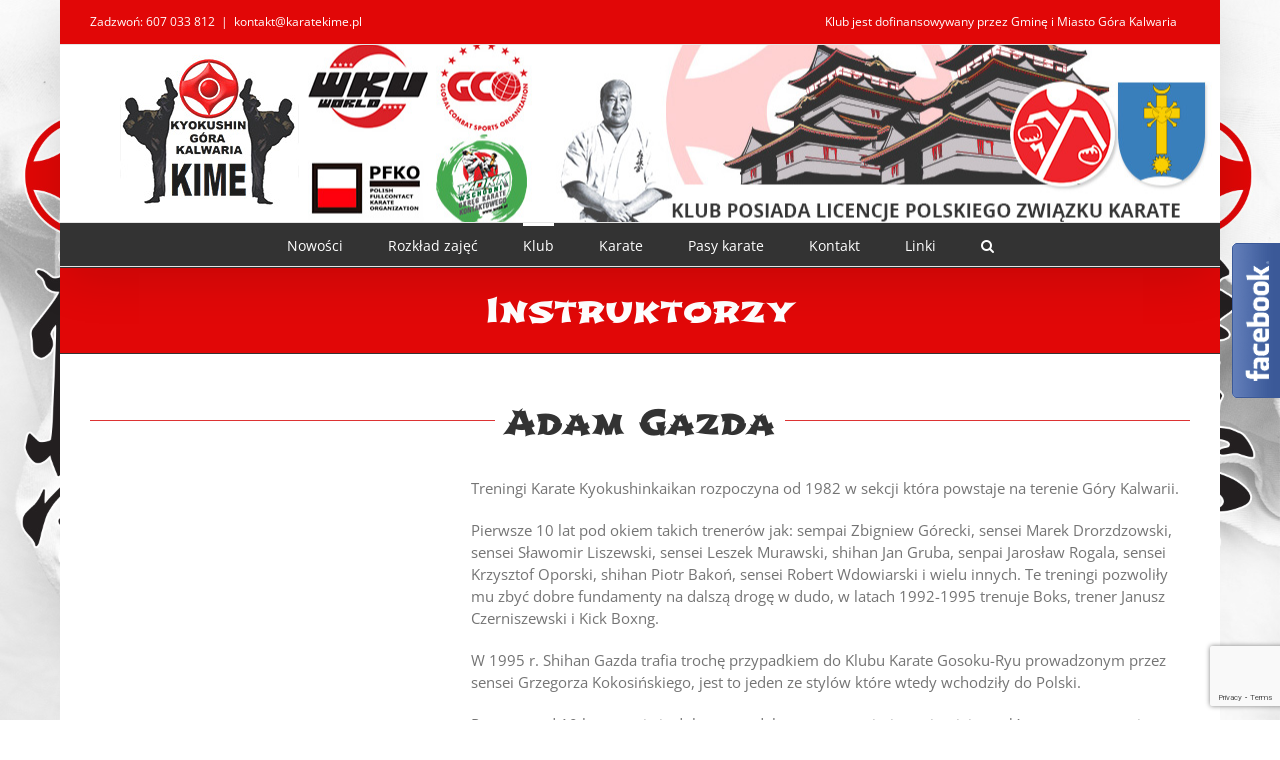

--- FILE ---
content_type: text/html; charset=UTF-8
request_url: https://karatekime.pl/instruktorzy/
body_size: 17203
content:
<!DOCTYPE html>
<html class="avada-html-layout-boxed avada-html-header-position-top avada-html-has-bg-image" lang="pl-PL" prefix="og: http://ogp.me/ns# fb: http://ogp.me/ns/fb#">
<head>
	<meta http-equiv="X-UA-Compatible" content="IE=edge" />
	<meta http-equiv="Content-Type" content="text/html; charset=utf-8"/>
	<meta name="viewport" content="width=device-width, initial-scale=1" />
	<title>Instruktorzy &#8211; Klub Karate Kyokushinkaikan Góra Kalwaria &#039;&#039;KIME&quot;</title>
<meta name='robots' content='max-image-preview:large' />
<link rel="alternate" type="application/rss+xml" title="Klub Karate Kyokushinkaikan Góra Kalwaria &#039;&#039;KIME&quot; &raquo; Kanał z wpisami" href="https://karatekime.pl/feed/" />
		
		
		
				<link rel="alternate" title="oEmbed (JSON)" type="application/json+oembed" href="https://karatekime.pl/wp-json/oembed/1.0/embed?url=https%3A%2F%2Fkaratekime.pl%2Finstruktorzy%2F" />
<link rel="alternate" title="oEmbed (XML)" type="text/xml+oembed" href="https://karatekime.pl/wp-json/oembed/1.0/embed?url=https%3A%2F%2Fkaratekime.pl%2Finstruktorzy%2F&#038;format=xml" />
					<meta name="description" content="Adam Gazda  UPRAWNIENIA  

Treningi Karate Kyokushinkaikan rozpoczyna od 1982 w sekcji która powstaje na terenie Góry Kalwarii.

Pierwsze 10 lat pod okiem takich trenerów jak: sempai Zbigniew Górecki, sensei Marek Drorzdzowski, sensei Sławomir Liszewski, sensei Leszek Murawski, shihan Jan Gruba, senpai Jarosław Rogala, sensei Krzysztof Oporski, shihan Piotr Bakoń, sensei Robert Wdowiarski i wielu"/>
				
		<meta property="og:locale" content="pl_PL"/>
		<meta property="og:type" content="article"/>
		<meta property="og:site_name" content="Klub Karate Kyokushinkaikan Góra Kalwaria &#039;&#039;KIME&quot;"/>
		<meta property="og:title" content="  Instruktorzy"/>
				<meta property="og:description" content="Adam Gazda  UPRAWNIENIA  

Treningi Karate Kyokushinkaikan rozpoczyna od 1982 w sekcji która powstaje na terenie Góry Kalwarii.

Pierwsze 10 lat pod okiem takich trenerów jak: sempai Zbigniew Górecki, sensei Marek Drorzdzowski, sensei Sławomir Liszewski, sensei Leszek Murawski, shihan Jan Gruba, senpai Jarosław Rogala, sensei Krzysztof Oporski, shihan Piotr Bakoń, sensei Robert Wdowiarski i wielu"/>
				<meta property="og:url" content="https://karatekime.pl/instruktorzy/"/>
													<meta property="article:modified_time" content="2025-09-29T07:10:31+01:00"/>
											<meta property="og:image" content="https://karatekime.pl/wp-content/uploads/2017/10/logo_stare.jpg"/>
		<meta property="og:image:width" content="179"/>
		<meta property="og:image:height" content="157"/>
		<meta property="og:image:type" content="image/jpeg"/>
				<style id='wp-img-auto-sizes-contain-inline-css' type='text/css'>
img:is([sizes=auto i],[sizes^="auto," i]){contain-intrinsic-size:3000px 1500px}
/*# sourceURL=wp-img-auto-sizes-contain-inline-css */
</style>
<style id='wp-emoji-styles-inline-css' type='text/css'>

	img.wp-smiley, img.emoji {
		display: inline !important;
		border: none !important;
		box-shadow: none !important;
		height: 1em !important;
		width: 1em !important;
		margin: 0 0.07em !important;
		vertical-align: -0.1em !important;
		background: none !important;
		padding: 0 !important;
	}
/*# sourceURL=wp-emoji-styles-inline-css */
</style>
<link rel='stylesheet' id='fusion-dynamic-css-css' href='https://karatekime.pl/wp-content/uploads/fusion-styles/d4247d1c5d95d10ac364c045dfe846a1.min.css?ver=3.14.2' type='text/css' media='all' />
<script type="text/javascript" src="https://karatekime.pl/wp-includes/js/jquery/jquery.min.js?ver=3.7.1" id="jquery-core-js"></script>
<script type="text/javascript" src="https://karatekime.pl/wp-includes/js/jquery/jquery-migrate.min.js?ver=3.4.1" id="jquery-migrate-js"></script>
<link rel="https://api.w.org/" href="https://karatekime.pl/wp-json/" /><link rel="alternate" title="JSON" type="application/json" href="https://karatekime.pl/wp-json/wp/v2/pages/313" /><link rel="EditURI" type="application/rsd+xml" title="RSD" href="https://karatekime.pl/xmlrpc.php?rsd" />

<link rel="canonical" href="https://karatekime.pl/instruktorzy/" />
<link rel='shortlink' href='https://karatekime.pl/?p=313' />
<style type="text/css" id="css-fb-visibility">@media screen and (max-width: 640px){.fusion-no-small-visibility{display:none !important;}body .sm-text-align-center{text-align:center !important;}body .sm-text-align-left{text-align:left !important;}body .sm-text-align-right{text-align:right !important;}body .sm-text-align-justify{text-align:justify !important;}body .sm-flex-align-center{justify-content:center !important;}body .sm-flex-align-flex-start{justify-content:flex-start !important;}body .sm-flex-align-flex-end{justify-content:flex-end !important;}body .sm-mx-auto{margin-left:auto !important;margin-right:auto !important;}body .sm-ml-auto{margin-left:auto !important;}body .sm-mr-auto{margin-right:auto !important;}body .fusion-absolute-position-small{position:absolute;width:100%;}.awb-sticky.awb-sticky-small{ position: sticky; top: var(--awb-sticky-offset,0); }}@media screen and (min-width: 641px) and (max-width: 1024px){.fusion-no-medium-visibility{display:none !important;}body .md-text-align-center{text-align:center !important;}body .md-text-align-left{text-align:left !important;}body .md-text-align-right{text-align:right !important;}body .md-text-align-justify{text-align:justify !important;}body .md-flex-align-center{justify-content:center !important;}body .md-flex-align-flex-start{justify-content:flex-start !important;}body .md-flex-align-flex-end{justify-content:flex-end !important;}body .md-mx-auto{margin-left:auto !important;margin-right:auto !important;}body .md-ml-auto{margin-left:auto !important;}body .md-mr-auto{margin-right:auto !important;}body .fusion-absolute-position-medium{position:absolute;width:100%;}.awb-sticky.awb-sticky-medium{ position: sticky; top: var(--awb-sticky-offset,0); }}@media screen and (min-width: 1025px){.fusion-no-large-visibility{display:none !important;}body .lg-text-align-center{text-align:center !important;}body .lg-text-align-left{text-align:left !important;}body .lg-text-align-right{text-align:right !important;}body .lg-text-align-justify{text-align:justify !important;}body .lg-flex-align-center{justify-content:center !important;}body .lg-flex-align-flex-start{justify-content:flex-start !important;}body .lg-flex-align-flex-end{justify-content:flex-end !important;}body .lg-mx-auto{margin-left:auto !important;margin-right:auto !important;}body .lg-ml-auto{margin-left:auto !important;}body .lg-mr-auto{margin-right:auto !important;}body .fusion-absolute-position-large{position:absolute;width:100%;}.awb-sticky.awb-sticky-large{ position: sticky; top: var(--awb-sticky-offset,0); }}</style><link rel="shortcut icon" href="https://karatekime.pl/wp-content/uploads/2023/11/cropped-fav.png"/>
<style type="text/css" id="custom-background-css">
body.custom-background { background-image: url("https://karatekime.pl/wp-content/uploads/2020/07/background_6.jpg"); background-position: center top; background-size: cover; background-repeat: no-repeat; background-attachment: fixed; }
</style>
			<script type="text/javascript">
			var doc = document.documentElement;
			doc.setAttribute( 'data-useragent', navigator.userAgent );
		</script>
		
	<style id='global-styles-inline-css' type='text/css'>
:root{--wp--preset--aspect-ratio--square: 1;--wp--preset--aspect-ratio--4-3: 4/3;--wp--preset--aspect-ratio--3-4: 3/4;--wp--preset--aspect-ratio--3-2: 3/2;--wp--preset--aspect-ratio--2-3: 2/3;--wp--preset--aspect-ratio--16-9: 16/9;--wp--preset--aspect-ratio--9-16: 9/16;--wp--preset--color--black: #000000;--wp--preset--color--cyan-bluish-gray: #abb8c3;--wp--preset--color--white: #ffffff;--wp--preset--color--pale-pink: #f78da7;--wp--preset--color--vivid-red: #cf2e2e;--wp--preset--color--luminous-vivid-orange: #ff6900;--wp--preset--color--luminous-vivid-amber: #fcb900;--wp--preset--color--light-green-cyan: #7bdcb5;--wp--preset--color--vivid-green-cyan: #00d084;--wp--preset--color--pale-cyan-blue: #8ed1fc;--wp--preset--color--vivid-cyan-blue: #0693e3;--wp--preset--color--vivid-purple: #9b51e0;--wp--preset--color--awb-color-1: #ffffff;--wp--preset--color--awb-color-2: #f6f6f6;--wp--preset--color--awb-color-3: #ebeaea;--wp--preset--color--awb-color-4: #e0dede;--wp--preset--color--awb-color-5: #747474;--wp--preset--color--awb-color-6: #e10707;--wp--preset--color--awb-color-7: #333333;--wp--preset--color--awb-color-8: #000000;--wp--preset--color--awb-color-custom-10: #292929;--wp--preset--color--awb-color-custom-11: #e2e2e2;--wp--preset--color--awb-color-custom-12: rgba(235,234,234,0.8);--wp--preset--color--awb-color-custom-13: #a0ce4e;--wp--preset--color--awb-color-custom-14: #e8e8e8;--wp--preset--color--awb-color-custom-15: #e5e5e5;--wp--preset--color--awb-color-custom-16: #f8f8f8;--wp--preset--color--awb-color-custom-17: #363839;--wp--preset--color--awb-color-custom-18: #dddddd;--wp--preset--gradient--vivid-cyan-blue-to-vivid-purple: linear-gradient(135deg,rgb(6,147,227) 0%,rgb(155,81,224) 100%);--wp--preset--gradient--light-green-cyan-to-vivid-green-cyan: linear-gradient(135deg,rgb(122,220,180) 0%,rgb(0,208,130) 100%);--wp--preset--gradient--luminous-vivid-amber-to-luminous-vivid-orange: linear-gradient(135deg,rgb(252,185,0) 0%,rgb(255,105,0) 100%);--wp--preset--gradient--luminous-vivid-orange-to-vivid-red: linear-gradient(135deg,rgb(255,105,0) 0%,rgb(207,46,46) 100%);--wp--preset--gradient--very-light-gray-to-cyan-bluish-gray: linear-gradient(135deg,rgb(238,238,238) 0%,rgb(169,184,195) 100%);--wp--preset--gradient--cool-to-warm-spectrum: linear-gradient(135deg,rgb(74,234,220) 0%,rgb(151,120,209) 20%,rgb(207,42,186) 40%,rgb(238,44,130) 60%,rgb(251,105,98) 80%,rgb(254,248,76) 100%);--wp--preset--gradient--blush-light-purple: linear-gradient(135deg,rgb(255,206,236) 0%,rgb(152,150,240) 100%);--wp--preset--gradient--blush-bordeaux: linear-gradient(135deg,rgb(254,205,165) 0%,rgb(254,45,45) 50%,rgb(107,0,62) 100%);--wp--preset--gradient--luminous-dusk: linear-gradient(135deg,rgb(255,203,112) 0%,rgb(199,81,192) 50%,rgb(65,88,208) 100%);--wp--preset--gradient--pale-ocean: linear-gradient(135deg,rgb(255,245,203) 0%,rgb(182,227,212) 50%,rgb(51,167,181) 100%);--wp--preset--gradient--electric-grass: linear-gradient(135deg,rgb(202,248,128) 0%,rgb(113,206,126) 100%);--wp--preset--gradient--midnight: linear-gradient(135deg,rgb(2,3,129) 0%,rgb(40,116,252) 100%);--wp--preset--font-size--small: 11.25px;--wp--preset--font-size--medium: 20px;--wp--preset--font-size--large: 22.5px;--wp--preset--font-size--x-large: 42px;--wp--preset--font-size--normal: 15px;--wp--preset--font-size--xlarge: 30px;--wp--preset--font-size--huge: 45px;--wp--preset--spacing--20: 0.44rem;--wp--preset--spacing--30: 0.67rem;--wp--preset--spacing--40: 1rem;--wp--preset--spacing--50: 1.5rem;--wp--preset--spacing--60: 2.25rem;--wp--preset--spacing--70: 3.38rem;--wp--preset--spacing--80: 5.06rem;--wp--preset--shadow--natural: 6px 6px 9px rgba(0, 0, 0, 0.2);--wp--preset--shadow--deep: 12px 12px 50px rgba(0, 0, 0, 0.4);--wp--preset--shadow--sharp: 6px 6px 0px rgba(0, 0, 0, 0.2);--wp--preset--shadow--outlined: 6px 6px 0px -3px rgb(255, 255, 255), 6px 6px rgb(0, 0, 0);--wp--preset--shadow--crisp: 6px 6px 0px rgb(0, 0, 0);}:where(.is-layout-flex){gap: 0.5em;}:where(.is-layout-grid){gap: 0.5em;}body .is-layout-flex{display: flex;}.is-layout-flex{flex-wrap: wrap;align-items: center;}.is-layout-flex > :is(*, div){margin: 0;}body .is-layout-grid{display: grid;}.is-layout-grid > :is(*, div){margin: 0;}:where(.wp-block-columns.is-layout-flex){gap: 2em;}:where(.wp-block-columns.is-layout-grid){gap: 2em;}:where(.wp-block-post-template.is-layout-flex){gap: 1.25em;}:where(.wp-block-post-template.is-layout-grid){gap: 1.25em;}.has-black-color{color: var(--wp--preset--color--black) !important;}.has-cyan-bluish-gray-color{color: var(--wp--preset--color--cyan-bluish-gray) !important;}.has-white-color{color: var(--wp--preset--color--white) !important;}.has-pale-pink-color{color: var(--wp--preset--color--pale-pink) !important;}.has-vivid-red-color{color: var(--wp--preset--color--vivid-red) !important;}.has-luminous-vivid-orange-color{color: var(--wp--preset--color--luminous-vivid-orange) !important;}.has-luminous-vivid-amber-color{color: var(--wp--preset--color--luminous-vivid-amber) !important;}.has-light-green-cyan-color{color: var(--wp--preset--color--light-green-cyan) !important;}.has-vivid-green-cyan-color{color: var(--wp--preset--color--vivid-green-cyan) !important;}.has-pale-cyan-blue-color{color: var(--wp--preset--color--pale-cyan-blue) !important;}.has-vivid-cyan-blue-color{color: var(--wp--preset--color--vivid-cyan-blue) !important;}.has-vivid-purple-color{color: var(--wp--preset--color--vivid-purple) !important;}.has-black-background-color{background-color: var(--wp--preset--color--black) !important;}.has-cyan-bluish-gray-background-color{background-color: var(--wp--preset--color--cyan-bluish-gray) !important;}.has-white-background-color{background-color: var(--wp--preset--color--white) !important;}.has-pale-pink-background-color{background-color: var(--wp--preset--color--pale-pink) !important;}.has-vivid-red-background-color{background-color: var(--wp--preset--color--vivid-red) !important;}.has-luminous-vivid-orange-background-color{background-color: var(--wp--preset--color--luminous-vivid-orange) !important;}.has-luminous-vivid-amber-background-color{background-color: var(--wp--preset--color--luminous-vivid-amber) !important;}.has-light-green-cyan-background-color{background-color: var(--wp--preset--color--light-green-cyan) !important;}.has-vivid-green-cyan-background-color{background-color: var(--wp--preset--color--vivid-green-cyan) !important;}.has-pale-cyan-blue-background-color{background-color: var(--wp--preset--color--pale-cyan-blue) !important;}.has-vivid-cyan-blue-background-color{background-color: var(--wp--preset--color--vivid-cyan-blue) !important;}.has-vivid-purple-background-color{background-color: var(--wp--preset--color--vivid-purple) !important;}.has-black-border-color{border-color: var(--wp--preset--color--black) !important;}.has-cyan-bluish-gray-border-color{border-color: var(--wp--preset--color--cyan-bluish-gray) !important;}.has-white-border-color{border-color: var(--wp--preset--color--white) !important;}.has-pale-pink-border-color{border-color: var(--wp--preset--color--pale-pink) !important;}.has-vivid-red-border-color{border-color: var(--wp--preset--color--vivid-red) !important;}.has-luminous-vivid-orange-border-color{border-color: var(--wp--preset--color--luminous-vivid-orange) !important;}.has-luminous-vivid-amber-border-color{border-color: var(--wp--preset--color--luminous-vivid-amber) !important;}.has-light-green-cyan-border-color{border-color: var(--wp--preset--color--light-green-cyan) !important;}.has-vivid-green-cyan-border-color{border-color: var(--wp--preset--color--vivid-green-cyan) !important;}.has-pale-cyan-blue-border-color{border-color: var(--wp--preset--color--pale-cyan-blue) !important;}.has-vivid-cyan-blue-border-color{border-color: var(--wp--preset--color--vivid-cyan-blue) !important;}.has-vivid-purple-border-color{border-color: var(--wp--preset--color--vivid-purple) !important;}.has-vivid-cyan-blue-to-vivid-purple-gradient-background{background: var(--wp--preset--gradient--vivid-cyan-blue-to-vivid-purple) !important;}.has-light-green-cyan-to-vivid-green-cyan-gradient-background{background: var(--wp--preset--gradient--light-green-cyan-to-vivid-green-cyan) !important;}.has-luminous-vivid-amber-to-luminous-vivid-orange-gradient-background{background: var(--wp--preset--gradient--luminous-vivid-amber-to-luminous-vivid-orange) !important;}.has-luminous-vivid-orange-to-vivid-red-gradient-background{background: var(--wp--preset--gradient--luminous-vivid-orange-to-vivid-red) !important;}.has-very-light-gray-to-cyan-bluish-gray-gradient-background{background: var(--wp--preset--gradient--very-light-gray-to-cyan-bluish-gray) !important;}.has-cool-to-warm-spectrum-gradient-background{background: var(--wp--preset--gradient--cool-to-warm-spectrum) !important;}.has-blush-light-purple-gradient-background{background: var(--wp--preset--gradient--blush-light-purple) !important;}.has-blush-bordeaux-gradient-background{background: var(--wp--preset--gradient--blush-bordeaux) !important;}.has-luminous-dusk-gradient-background{background: var(--wp--preset--gradient--luminous-dusk) !important;}.has-pale-ocean-gradient-background{background: var(--wp--preset--gradient--pale-ocean) !important;}.has-electric-grass-gradient-background{background: var(--wp--preset--gradient--electric-grass) !important;}.has-midnight-gradient-background{background: var(--wp--preset--gradient--midnight) !important;}.has-small-font-size{font-size: var(--wp--preset--font-size--small) !important;}.has-medium-font-size{font-size: var(--wp--preset--font-size--medium) !important;}.has-large-font-size{font-size: var(--wp--preset--font-size--large) !important;}.has-x-large-font-size{font-size: var(--wp--preset--font-size--x-large) !important;}
/*# sourceURL=global-styles-inline-css */
</style>
<link rel='stylesheet' id='wp-block-library-css' href='https://karatekime.pl/wp-includes/css/dist/block-library/style.min.css?ver=a0086ddd3d2265e3d1c20d347d9025d3' type='text/css' media='all' />
<style id='wp-block-library-inline-css' type='text/css'>
/*wp_block_styles_on_demand_placeholder:6973ee9fe31c7*/
/*# sourceURL=wp-block-library-inline-css */
</style>
<style id='wp-block-library-theme-inline-css' type='text/css'>
.wp-block-audio :where(figcaption){color:#555;font-size:13px;text-align:center}.is-dark-theme .wp-block-audio :where(figcaption){color:#ffffffa6}.wp-block-audio{margin:0 0 1em}.wp-block-code{border:1px solid #ccc;border-radius:4px;font-family:Menlo,Consolas,monaco,monospace;padding:.8em 1em}.wp-block-embed :where(figcaption){color:#555;font-size:13px;text-align:center}.is-dark-theme .wp-block-embed :where(figcaption){color:#ffffffa6}.wp-block-embed{margin:0 0 1em}.blocks-gallery-caption{color:#555;font-size:13px;text-align:center}.is-dark-theme .blocks-gallery-caption{color:#ffffffa6}:root :where(.wp-block-image figcaption){color:#555;font-size:13px;text-align:center}.is-dark-theme :root :where(.wp-block-image figcaption){color:#ffffffa6}.wp-block-image{margin:0 0 1em}.wp-block-pullquote{border-bottom:4px solid;border-top:4px solid;color:currentColor;margin-bottom:1.75em}.wp-block-pullquote :where(cite),.wp-block-pullquote :where(footer),.wp-block-pullquote__citation{color:currentColor;font-size:.8125em;font-style:normal;text-transform:uppercase}.wp-block-quote{border-left:.25em solid;margin:0 0 1.75em;padding-left:1em}.wp-block-quote cite,.wp-block-quote footer{color:currentColor;font-size:.8125em;font-style:normal;position:relative}.wp-block-quote:where(.has-text-align-right){border-left:none;border-right:.25em solid;padding-left:0;padding-right:1em}.wp-block-quote:where(.has-text-align-center){border:none;padding-left:0}.wp-block-quote.is-large,.wp-block-quote.is-style-large,.wp-block-quote:where(.is-style-plain){border:none}.wp-block-search .wp-block-search__label{font-weight:700}.wp-block-search__button{border:1px solid #ccc;padding:.375em .625em}:where(.wp-block-group.has-background){padding:1.25em 2.375em}.wp-block-separator.has-css-opacity{opacity:.4}.wp-block-separator{border:none;border-bottom:2px solid;margin-left:auto;margin-right:auto}.wp-block-separator.has-alpha-channel-opacity{opacity:1}.wp-block-separator:not(.is-style-wide):not(.is-style-dots){width:100px}.wp-block-separator.has-background:not(.is-style-dots){border-bottom:none;height:1px}.wp-block-separator.has-background:not(.is-style-wide):not(.is-style-dots){height:2px}.wp-block-table{margin:0 0 1em}.wp-block-table td,.wp-block-table th{word-break:normal}.wp-block-table :where(figcaption){color:#555;font-size:13px;text-align:center}.is-dark-theme .wp-block-table :where(figcaption){color:#ffffffa6}.wp-block-video :where(figcaption){color:#555;font-size:13px;text-align:center}.is-dark-theme .wp-block-video :where(figcaption){color:#ffffffa6}.wp-block-video{margin:0 0 1em}:root :where(.wp-block-template-part.has-background){margin-bottom:0;margin-top:0;padding:1.25em 2.375em}
/*# sourceURL=/wp-includes/css/dist/block-library/theme.min.css */
</style>
<style id='classic-theme-styles-inline-css' type='text/css'>
/*! This file is auto-generated */
.wp-block-button__link{color:#fff;background-color:#32373c;border-radius:9999px;box-shadow:none;text-decoration:none;padding:calc(.667em + 2px) calc(1.333em + 2px);font-size:1.125em}.wp-block-file__button{background:#32373c;color:#fff;text-decoration:none}
/*# sourceURL=/wp-includes/css/classic-themes.min.css */
</style>
</head>

<body class="wp-singular page-template-default page page-id-313 custom-background wp-theme-Avada fusion-image-hovers fusion-pagination-sizing fusion-button_type-flat fusion-button_span-no fusion-button_gradient-linear avada-image-rollover-circle-yes avada-image-rollover-yes avada-image-rollover-direction-left fusion-has-button-gradient fusion-body ltr no-tablet-sticky-header no-mobile-sticky-header no-mobile-slidingbar no-mobile-totop avada-has-rev-slider-styles fusion-disable-outline fusion-sub-menu-fade mobile-logo-pos-left layout-boxed-mode avada-has-boxed-modal-shadow-none layout-scroll-offset-full avada-has-zero-margin-offset-top fusion-top-header menu-text-align-center mobile-menu-design-modern fusion-show-pagination-text fusion-header-layout-v5 avada-responsive avada-footer-fx-none avada-menu-highlight-style-bar fusion-search-form-clean fusion-main-menu-search-overlay fusion-avatar-circle avada-sticky-shrinkage avada-dropdown-styles avada-blog-layout-grid avada-blog-archive-layout-grid avada-header-shadow-yes avada-menu-icon-position-left avada-has-megamenu-shadow avada-has-mainmenu-dropdown-divider avada-has-main-nav-search-icon avada-has-100-footer avada-has-breadcrumb-mobile-hidden avada-has-titlebar-bar_and_content avada-has-bg-image-full avada-has-header-bg-image avada-header-bg-no-repeat avada-has-header-bg-full avada-has-pagination-padding avada-flyout-menu-direction-fade avada-ec-views-v1" data-awb-post-id="313">
		<a class="skip-link screen-reader-text" href="#content">Przejdź do zawartości</a>

	<div id="boxed-wrapper">
							
		<div id="wrapper" class="fusion-wrapper">
			<div id="home" style="position:relative;top:-1px;"></div>
							
					
			<header class="fusion-header-wrapper fusion-header-shadow">
				<div class="fusion-header-v5 fusion-logo-alignment fusion-logo-left fusion-sticky-menu- fusion-sticky-logo- fusion-mobile-logo-1 fusion-sticky-menu-only fusion-header-menu-align-center fusion-mobile-menu-design-modern">
					
<div class="fusion-secondary-header">
	<div class="fusion-row">
					<div class="fusion-alignleft">
				<div class="fusion-contact-info"><span class="fusion-contact-info-phone-number">Zadzwoń: 607 033 812</span><span class="fusion-header-separator">|</span><span class="fusion-contact-info-email-address"><a href="mailto:&#107;&#111;n&#116;&#97;kt&#64;&#107;ar&#97;te&#107;&#105;me.p&#108;">&#107;&#111;n&#116;&#97;kt&#64;&#107;ar&#97;te&#107;&#105;me.p&#108;</a></span></div>			</div>
							<div class="fusion-alignright">
				<nav class="fusion-secondary-menu" role="navigation" aria-label="Secondary Menu"><ul id="menu-lewe-top-bar" class="menu"><li  id="menu-item-2372"  class="menu-item menu-item-type-custom menu-item-object-custom menu-item-2372"  data-item-id="2372"><a  href="http://www.gorakalwaria.pl/" class="fusion-bar-highlight"><span class="menu-text">Klub jest dofinansowywany przez Gminę i Miasto Góra Kalwaria</span></a></li></ul></nav><nav class="fusion-mobile-nav-holder fusion-mobile-menu-text-align-center" aria-label="Secondary Mobile Menu"></nav>			</div>
			</div>
</div>
<div class="fusion-header-sticky-height"></div>
<div class="fusion-sticky-header-wrapper"> <!-- start fusion sticky header wrapper -->
	<div class="fusion-header">
		<div class="fusion-row">
							<div class="fusion-logo" data-margin-top="0px" data-margin-bottom="0px" data-margin-left="30px" data-margin-right="0px">
			<a class="fusion-logo-link"  href="https://karatekime.pl/" >

						<!-- standard logo -->
			<img src="https://karatekime.pl/wp-content/uploads/2017/10/logo_stare.jpg" srcset="https://karatekime.pl/wp-content/uploads/2017/10/logo_stare.jpg 1x, https://karatekime.pl/wp-content/uploads/2017/10/logo_stare.jpg 2x" width="179" height="157" style="max-height:157px;height:auto;" alt="Klub Karate Kyokushinkaikan Góra Kalwaria &#039;&#039;KIME&quot; Logo" data-retina_logo_url="https://karatekime.pl/wp-content/uploads/2017/10/logo_stare.jpg" class="fusion-standard-logo" />

											<!-- mobile logo -->
				<img src="https://karatekime.pl/wp-content/uploads/2017/10/logo_stare.jpg" srcset="https://karatekime.pl/wp-content/uploads/2017/10/logo_stare.jpg 1x" width="179" height="157" alt="Klub Karate Kyokushinkaikan Góra Kalwaria &#039;&#039;KIME&quot; Logo" data-retina_logo_url="" class="fusion-mobile-logo" />
			
					</a>
		</div>
								<div class="fusion-mobile-menu-icons">
							<a href="#" class="fusion-icon awb-icon-bars" aria-label="Toggle mobile menu" aria-expanded="false"></a>
		
		
		
			</div>
			
					</div>
	</div>
	<div class="fusion-secondary-main-menu">
		<div class="fusion-row">
			<nav class="fusion-main-menu" aria-label="Main Menu"><div class="fusion-overlay-search">		<form role="search" class="searchform fusion-search-form  fusion-search-form-clean" method="get" action="https://karatekime.pl/">
			<div class="fusion-search-form-content">

				
				<div class="fusion-search-field search-field">
					<label><span class="screen-reader-text">Szukaj</span>
													<input type="search" value="" name="s" class="s" placeholder="Szukaj..." required aria-required="true" aria-label="Szukaj..."/>
											</label>
				</div>
				<div class="fusion-search-button search-button">
					<input type="submit" class="fusion-search-submit searchsubmit" aria-label="Szukaj" value="&#xf002;" />
									</div>

				
			</div>


			
		</form>
		<div class="fusion-search-spacer"></div><a href="#" role="button" aria-label="Close Search" class="fusion-close-search"></a></div><ul id="menu-menu_glwn" class="fusion-menu"><li  id="menu-item-25"  class="menu-item menu-item-type-post_type menu-item-object-page menu-item-25"  data-item-id="25"><a  href="https://karatekime.pl/nowosci/" class="fusion-bar-highlight"><span class="menu-text">Nowości</span></a></li><li  id="menu-item-27"  class="menu-item menu-item-type-post_type menu-item-object-page menu-item-27"  data-item-id="27"><a  href="https://karatekime.pl/rozklad-zajec/" class="fusion-bar-highlight"><span class="menu-text">Rozkład zajęć</span></a></li><li  id="menu-item-856"  class="menu-item menu-item-type-custom menu-item-object-custom current-menu-ancestor current-menu-parent menu-item-has-children menu-item-856 fusion-dropdown-menu"  data-item-id="856"><a  href="https://karatekime.pl/historia-klubu/" class="fusion-bar-highlight"><span class="menu-text">Klub</span></a><ul class="sub-menu"><li  id="menu-item-312"  class="menu-item menu-item-type-post_type menu-item-object-page menu-item-312 fusion-dropdown-submenu" ><a  href="https://karatekime.pl/historia-klubu/" class="fusion-bar-highlight"><span>Historia Klubu</span></a></li><li  id="menu-item-315"  class="menu-item menu-item-type-post_type menu-item-object-page current-menu-item page_item page-item-313 current_page_item menu-item-315 fusion-dropdown-submenu" ><a  href="https://karatekime.pl/instruktorzy/" class="fusion-bar-highlight"><span>Instruktorzy</span></a></li><li  id="menu-item-26"  class="menu-item menu-item-type-post_type menu-item-object-page menu-item-26 fusion-dropdown-submenu" ><a  href="https://karatekime.pl/zarzad-ikok-sosai/" class="fusion-bar-highlight"><span>Zarząd POKK SOSAI</span></a></li><li  id="menu-item-3208"  class="menu-item menu-item-type-post_type menu-item-object-page menu-item-3208 fusion-dropdown-submenu" ><a  href="https://karatekime.pl/standardy-ochrony-maloletnich/" class="fusion-bar-highlight"><span>Standardy ochrony małoletnich</span></a></li></ul></li><li  id="menu-item-855"  class="menu-item menu-item-type-custom menu-item-object-custom menu-item-has-children menu-item-855 fusion-dropdown-menu"  data-item-id="855"><a  href="https://karatekime.pl/etykieta-dojo/" class="fusion-bar-highlight"><span class="menu-text">Karate</span></a><ul class="sub-menu"><li  id="menu-item-244"  class="menu-item menu-item-type-post_type menu-item-object-page menu-item-244 fusion-dropdown-submenu" ><a  href="https://karatekime.pl/etykieta-dojo/" class="fusion-bar-highlight"><span>Etykieta dojo</span></a></li><li  id="menu-item-259"  class="menu-item menu-item-type-post_type menu-item-object-page menu-item-259 fusion-dropdown-submenu" ><a  href="https://karatekime.pl/historia-karate/" class="fusion-bar-highlight"><span>Historia Karate</span></a></li><li  id="menu-item-272"  class="menu-item menu-item-type-post_type menu-item-object-page menu-item-272 fusion-dropdown-submenu" ><a  href="https://karatekime.pl/historia-karate-kyokushin/" class="fusion-bar-highlight"><span>Historia Karate Kyokushin</span></a></li><li  id="menu-item-275"  class="menu-item menu-item-type-post_type menu-item-object-page menu-item-275 fusion-dropdown-submenu" ><a  href="https://karatekime.pl/historia-oyamy/" class="fusion-bar-highlight"><span>Historia Oyamy</span></a></li><li  id="menu-item-279"  class="menu-item menu-item-type-post_type menu-item-object-page menu-item-279 fusion-dropdown-submenu" ><a  href="https://karatekime.pl/kata/" class="fusion-bar-highlight"><span>Kata</span></a></li><li  id="menu-item-286"  class="menu-item menu-item-type-post_type menu-item-object-page menu-item-286 fusion-dropdown-submenu" ><a  href="https://karatekime.pl/kihon/" class="fusion-bar-highlight"><span>Kihon</span></a></li><li  id="menu-item-287"  class="menu-item menu-item-type-post_type menu-item-object-page menu-item-287 fusion-dropdown-submenu" ><a  href="https://karatekime.pl/kumite/" class="fusion-bar-highlight"><span>Kumite</span></a></li><li  id="menu-item-292"  class="menu-item menu-item-type-post_type menu-item-object-page menu-item-292 fusion-dropdown-submenu" ><a  href="https://karatekime.pl/100-kumite/" class="fusion-bar-highlight"><span>100 kumite</span></a></li><li  id="menu-item-295"  class="menu-item menu-item-type-post_type menu-item-object-page menu-item-295 fusion-dropdown-submenu" ><a  href="https://karatekime.pl/lista-technik/" class="fusion-bar-highlight"><span>Lista technik</span></a></li><li  id="menu-item-298"  class="menu-item menu-item-type-post_type menu-item-object-page menu-item-298 fusion-dropdown-submenu" ><a  href="https://karatekime.pl/przepisy-sportowe/" class="fusion-bar-highlight"><span>Przepisy sportowe</span></a></li><li  id="menu-item-301"  class="menu-item menu-item-type-post_type menu-item-object-page menu-item-301 fusion-dropdown-submenu" ><a  href="https://karatekime.pl/slownik/" class="fusion-bar-highlight"><span>Słownik</span></a></li><li  id="menu-item-304"  class="menu-item menu-item-type-post_type menu-item-object-page menu-item-304 fusion-dropdown-submenu" ><a  href="https://karatekime.pl/prawidlowe-oddychanie/" class="fusion-bar-highlight"><span>Prawidłowe oddychanie</span></a></li></ul></li><li  id="menu-item-30"  class="menu-item menu-item-type-post_type menu-item-object-page menu-item-has-children menu-item-30 fusion-dropdown-menu"  data-item-id="30"><a  href="https://karatekime.pl/pasy-karate/" class="fusion-bar-highlight"><span class="menu-text">Pasy karate</span></a><ul class="sub-menu"><li  id="menu-item-308"  class="menu-item menu-item-type-post_type menu-item-object-page menu-item-308 fusion-dropdown-submenu" ><a  href="https://karatekime.pl/pasy-karate/" class="fusion-bar-highlight"><span>Pasy karate</span></a></li><li  id="menu-item-307"  class="menu-item menu-item-type-post_type menu-item-object-page menu-item-307 fusion-dropdown-submenu" ><a  href="https://karatekime.pl/wymagania-egzaminacyjne/" class="fusion-bar-highlight"><span>Wymagania egzaminacyjne</span></a></li></ul></li><li  id="menu-item-31"  class="menu-item menu-item-type-post_type menu-item-object-page menu-item-31"  data-item-id="31"><a  href="https://karatekime.pl/kontakt/" class="fusion-bar-highlight"><span class="menu-text">Kontakt</span></a></li><li  id="menu-item-32"  class="menu-item menu-item-type-post_type menu-item-object-page menu-item-32"  data-item-id="32"><a  href="https://karatekime.pl/linki/" class="fusion-bar-highlight"><span class="menu-text">Linki</span></a></li><li class="fusion-custom-menu-item fusion-main-menu-search fusion-search-overlay"><a class="fusion-main-menu-icon fusion-bar-highlight" href="#" aria-label="Szukaj" data-title="Szukaj" title="Szukaj" role="button" aria-expanded="false"></a></li></ul></nav><div class="fusion-mobile-navigation"><ul id="menu-menu_glwn-1" class="fusion-mobile-menu"><li   class="menu-item menu-item-type-post_type menu-item-object-page menu-item-25"  data-item-id="25"><a  href="https://karatekime.pl/nowosci/" class="fusion-bar-highlight"><span class="menu-text">Nowości</span></a></li><li   class="menu-item menu-item-type-post_type menu-item-object-page menu-item-27"  data-item-id="27"><a  href="https://karatekime.pl/rozklad-zajec/" class="fusion-bar-highlight"><span class="menu-text">Rozkład zajęć</span></a></li><li   class="menu-item menu-item-type-custom menu-item-object-custom current-menu-ancestor current-menu-parent menu-item-has-children menu-item-856 fusion-dropdown-menu"  data-item-id="856"><a  href="https://karatekime.pl/historia-klubu/" class="fusion-bar-highlight"><span class="menu-text">Klub</span></a><ul class="sub-menu"><li   class="menu-item menu-item-type-post_type menu-item-object-page menu-item-312 fusion-dropdown-submenu" ><a  href="https://karatekime.pl/historia-klubu/" class="fusion-bar-highlight"><span>Historia Klubu</span></a></li><li   class="menu-item menu-item-type-post_type menu-item-object-page current-menu-item page_item page-item-313 current_page_item menu-item-315 fusion-dropdown-submenu" ><a  href="https://karatekime.pl/instruktorzy/" class="fusion-bar-highlight"><span>Instruktorzy</span></a></li><li   class="menu-item menu-item-type-post_type menu-item-object-page menu-item-26 fusion-dropdown-submenu" ><a  href="https://karatekime.pl/zarzad-ikok-sosai/" class="fusion-bar-highlight"><span>Zarząd POKK SOSAI</span></a></li><li   class="menu-item menu-item-type-post_type menu-item-object-page menu-item-3208 fusion-dropdown-submenu" ><a  href="https://karatekime.pl/standardy-ochrony-maloletnich/" class="fusion-bar-highlight"><span>Standardy ochrony małoletnich</span></a></li></ul></li><li   class="menu-item menu-item-type-custom menu-item-object-custom menu-item-has-children menu-item-855 fusion-dropdown-menu"  data-item-id="855"><a  href="https://karatekime.pl/etykieta-dojo/" class="fusion-bar-highlight"><span class="menu-text">Karate</span></a><ul class="sub-menu"><li   class="menu-item menu-item-type-post_type menu-item-object-page menu-item-244 fusion-dropdown-submenu" ><a  href="https://karatekime.pl/etykieta-dojo/" class="fusion-bar-highlight"><span>Etykieta dojo</span></a></li><li   class="menu-item menu-item-type-post_type menu-item-object-page menu-item-259 fusion-dropdown-submenu" ><a  href="https://karatekime.pl/historia-karate/" class="fusion-bar-highlight"><span>Historia Karate</span></a></li><li   class="menu-item menu-item-type-post_type menu-item-object-page menu-item-272 fusion-dropdown-submenu" ><a  href="https://karatekime.pl/historia-karate-kyokushin/" class="fusion-bar-highlight"><span>Historia Karate Kyokushin</span></a></li><li   class="menu-item menu-item-type-post_type menu-item-object-page menu-item-275 fusion-dropdown-submenu" ><a  href="https://karatekime.pl/historia-oyamy/" class="fusion-bar-highlight"><span>Historia Oyamy</span></a></li><li   class="menu-item menu-item-type-post_type menu-item-object-page menu-item-279 fusion-dropdown-submenu" ><a  href="https://karatekime.pl/kata/" class="fusion-bar-highlight"><span>Kata</span></a></li><li   class="menu-item menu-item-type-post_type menu-item-object-page menu-item-286 fusion-dropdown-submenu" ><a  href="https://karatekime.pl/kihon/" class="fusion-bar-highlight"><span>Kihon</span></a></li><li   class="menu-item menu-item-type-post_type menu-item-object-page menu-item-287 fusion-dropdown-submenu" ><a  href="https://karatekime.pl/kumite/" class="fusion-bar-highlight"><span>Kumite</span></a></li><li   class="menu-item menu-item-type-post_type menu-item-object-page menu-item-292 fusion-dropdown-submenu" ><a  href="https://karatekime.pl/100-kumite/" class="fusion-bar-highlight"><span>100 kumite</span></a></li><li   class="menu-item menu-item-type-post_type menu-item-object-page menu-item-295 fusion-dropdown-submenu" ><a  href="https://karatekime.pl/lista-technik/" class="fusion-bar-highlight"><span>Lista technik</span></a></li><li   class="menu-item menu-item-type-post_type menu-item-object-page menu-item-298 fusion-dropdown-submenu" ><a  href="https://karatekime.pl/przepisy-sportowe/" class="fusion-bar-highlight"><span>Przepisy sportowe</span></a></li><li   class="menu-item menu-item-type-post_type menu-item-object-page menu-item-301 fusion-dropdown-submenu" ><a  href="https://karatekime.pl/slownik/" class="fusion-bar-highlight"><span>Słownik</span></a></li><li   class="menu-item menu-item-type-post_type menu-item-object-page menu-item-304 fusion-dropdown-submenu" ><a  href="https://karatekime.pl/prawidlowe-oddychanie/" class="fusion-bar-highlight"><span>Prawidłowe oddychanie</span></a></li></ul></li><li   class="menu-item menu-item-type-post_type menu-item-object-page menu-item-has-children menu-item-30 fusion-dropdown-menu"  data-item-id="30"><a  href="https://karatekime.pl/pasy-karate/" class="fusion-bar-highlight"><span class="menu-text">Pasy karate</span></a><ul class="sub-menu"><li   class="menu-item menu-item-type-post_type menu-item-object-page menu-item-308 fusion-dropdown-submenu" ><a  href="https://karatekime.pl/pasy-karate/" class="fusion-bar-highlight"><span>Pasy karate</span></a></li><li   class="menu-item menu-item-type-post_type menu-item-object-page menu-item-307 fusion-dropdown-submenu" ><a  href="https://karatekime.pl/wymagania-egzaminacyjne/" class="fusion-bar-highlight"><span>Wymagania egzaminacyjne</span></a></li></ul></li><li   class="menu-item menu-item-type-post_type menu-item-object-page menu-item-31"  data-item-id="31"><a  href="https://karatekime.pl/kontakt/" class="fusion-bar-highlight"><span class="menu-text">Kontakt</span></a></li><li   class="menu-item menu-item-type-post_type menu-item-object-page menu-item-32"  data-item-id="32"><a  href="https://karatekime.pl/linki/" class="fusion-bar-highlight"><span class="menu-text">Linki</span></a></li></ul></div>
<nav class="fusion-mobile-nav-holder fusion-mobile-menu-text-align-center" aria-label="Main Menu Mobile"></nav>

					</div>
	</div>
</div> <!-- end fusion sticky header wrapper -->
				</div>
				<div class="fusion-clearfix"></div>
			</header>
								
							<div id="sliders-container" class="fusion-slider-visibility">
					</div>
				
					
							
			<section class="avada-page-titlebar-wrapper" aria-labelledby="awb-ptb-heading">
	<div class="fusion-page-title-bar fusion-page-title-bar-breadcrumbs fusion-page-title-bar-center">
		<div class="fusion-page-title-row">
			<div class="fusion-page-title-wrapper">
				<div class="fusion-page-title-captions">

																							<h1 id="awb-ptb-heading" class="entry-title">Instruktorzy</h1>

											
																
				</div>

				
			</div>
		</div>
	</div>
</section>

						<main id="main" class="clearfix ">
				<div class="fusion-row" style="">
<section id="content" style="width: 100%;">
					<div id="post-313" class="post-313 page type-page status-publish hentry">
			<span class="entry-title rich-snippet-hidden">Instruktorzy</span><span class="vcard rich-snippet-hidden"><span class="fn"><a href="https://karatekime.pl/author/admin/" title="Wpisy od admin" rel="author">admin</a></span></span><span class="updated rich-snippet-hidden">2025-09-29T09:10:31+02:00</span>
			
			<div class="post-content">
				<div class="fusion-fullwidth fullwidth-box fusion-builder-row-1 nonhundred-percent-fullwidth non-hundred-percent-height-scrolling" style="--awb-background-position:left top;--awb-border-sizes-top:0px;--awb-border-sizes-bottom:0px;--awb-border-sizes-left:0px;--awb-border-sizes-right:0px;--awb-border-radius-top-left:0px;--awb-border-radius-top-right:0px;--awb-border-radius-bottom-right:0px;--awb-border-radius-bottom-left:0px;--awb-padding-top:20px;--awb-padding-bottom:0px;--awb-flex-wrap:wrap;" ><div class="fusion-builder-row fusion-row"><div class="fusion-layout-column fusion_builder_column fusion-builder-column-0 fusion_builder_column_1_1 1_1 fusion-one-full fusion-column-first fusion-column-last fusion-column-no-min-height" style="--awb-bg-blend:overlay;--awb-bg-size:cover;--awb-margin-bottom:0px;"><div class="fusion-column-wrapper fusion-flex-column-wrapper-legacy"><div class="fusion-title title fusion-title-1 fusion-title-center fusion-title-text fusion-title-size-one"><div class="title-sep-container title-sep-container-left"><div class="title-sep sep-single sep-solid" style="border-color:#dd3333;"></div></div><span class="awb-title-spacer"></span><h1 class="fusion-title-heading title-heading-center" style="margin:0;">Adam Gazda</h1><span class="awb-title-spacer"></span><div class="title-sep-container title-sep-container-right"><div class="title-sep sep-single sep-solid" style="border-color:#dd3333;"></div></div></div><div class="fusion-clearfix"></div></div></div><div class="fusion-layout-column fusion_builder_column fusion-builder-column-1 fusion_builder_column_1_3 1_3 fusion-one-third fusion-column-first" style="--awb-bg-blend:overlay;--awb-bg-size:cover;width:30.6666%; margin-right: 4%;"><div class="fusion-column-wrapper fusion-flex-column-wrapper-legacy"><div class="fusion-image-element fusion-image-align-center in-legacy-container" style="text-align:center;--awb-caption-title-font-family:var(--h2_typography-font-family);--awb-caption-title-font-weight:var(--h2_typography-font-weight);--awb-caption-title-font-style:var(--h2_typography-font-style);--awb-caption-title-size:var(--h2_typography-font-size);--awb-caption-title-transform:var(--h2_typography-text-transform);--awb-caption-title-line-height:var(--h2_typography-line-height);--awb-caption-title-letter-spacing:var(--h2_typography-letter-spacing);"><div class="imageframe-align-center"><span class=" fusion-imageframe imageframe-none imageframe-1 hover-type-none fusion-animated" data-animationType="fadeIn" data-animationDuration="1" data-animationOffset="bottom-in-view"><img fetchpriority="high" decoding="async" width="720" height="1080" title="Shihan-Adam-Gazda_1" src="https://karatekime.pl/wp-content/uploads/2020/08/Shihan-Adam-Gazda_1.jpg" alt class="img-responsive wp-image-2645" srcset="https://karatekime.pl/wp-content/uploads/2020/08/Shihan-Adam-Gazda_1-200x300.jpg 200w, https://karatekime.pl/wp-content/uploads/2020/08/Shihan-Adam-Gazda_1-400x600.jpg 400w, https://karatekime.pl/wp-content/uploads/2020/08/Shihan-Adam-Gazda_1-600x900.jpg 600w, https://karatekime.pl/wp-content/uploads/2020/08/Shihan-Adam-Gazda_1.jpg 720w" sizes="(max-width: 800px) 100vw, 400px" /></span></div></div><div class="fusion-align-block"><a class="fusion-button button-flat fusion-button-default-size button-default fusion-button-default button-1 fusion-button-span-yes fusion-button-default-type" style="--button_margin-top:20px;" target="lightbox" rel="iLightbox" href="https://karatekime.pl/wp-content/uploads/2023/06/adam.jpg"><span class="fusion-button-text awb-button__text awb-button__text--default">UPRAWNIENIA</span></a></div><div class="fusion-clearfix"></div></div></div><div class="fusion-layout-column fusion_builder_column fusion-builder-column-2 fusion_builder_column_2_3 2_3 fusion-two-third fusion-column-last" style="--awb-bg-blend:overlay;--awb-bg-size:cover;width:65.3333%;"><div class="fusion-column-wrapper fusion-flex-column-wrapper-legacy"><div class="fusion-text fusion-text-1"><p>Treningi Karate Kyokushinkaikan rozpoczyna od 1982 w sekcji która powstaje na terenie Góry Kalwarii.</p>
<p>Pierwsze 10 lat pod okiem takich trenerów jak: sempai Zbigniew Górecki, sensei Marek Drorzdzowski, sensei Sławomir Liszewski, sensei Leszek Murawski, shihan Jan Gruba, senpai Jarosław Rogala, sensei Krzysztof Oporski, shihan Piotr Bakoń, sensei Robert Wdowiarski i wielu innych. Te treningi pozwoliły mu zbyć dobre fundamenty na dalszą drogę w dudo, w latach 1992-1995 trenuje Boks, trener Janusz Czerniszewski i Kick Boxng.</p>
<p>W 1995 r. Shihan Gazda trafia trochę przypadkiem do Klubu Karate Gosoku-Ryu prowadzonym przez sensei Grzegorza Kokosińskiego, jest to jeden ze stylów które wtedy wchodziły do Polski.</p>
<p>Przez ponad 10 lat startuje i zdobywa medale wraz ze swoimi uczniami, jego głównym trenerem i przedstawicielem na Polskę był wtedy shihan 7 dan a obecnie Soke  Tomasz Piotrkowicz – 10 dan .</p>
<p>Rok 2010 Klub wstępuje ponownie w szeregi Kyokushinkai i zawodnicy zdobywają medale , puchary w kraju i zagranicą.</p>
<p>Shihan Adam Gazda posiada 6 dan w karate kyokushin i uprawia sztuki walki ponad 42 lat, był złotym medalistą Turniejów Polski, Europy i Świata w otwartych zawodach dla różnych odmian karate. Obecnie pełnieni funkcję głównego instruktora sportu karate  Klubu Kyokushinkaikan Góra Kalwaria KIME, oraz wiceprezeska POKK SOSAI.</p>
<p>&nbsp;</p>
</div><div class="fusion-clearfix"></div></div></div></div></div><div class="fusion-fullwidth fullwidth-box fusion-builder-row-2 nonhundred-percent-fullwidth non-hundred-percent-height-scrolling" style="--awb-background-position:left top;--awb-border-sizes-top:0px;--awb-border-sizes-bottom:0px;--awb-border-sizes-left:0px;--awb-border-sizes-right:0px;--awb-border-radius-top-left:0px;--awb-border-radius-top-right:0px;--awb-border-radius-bottom-right:0px;--awb-border-radius-bottom-left:0px;--awb-padding-top:0px;--awb-padding-bottom:0px;--awb-flex-wrap:wrap;" ><div class="fusion-builder-row fusion-row"><div class="fusion-layout-column fusion_builder_column fusion-builder-column-3 fusion_builder_column_1_1 1_1 fusion-one-full fusion-column-first fusion-column-last fusion-column-no-min-height" style="--awb-bg-blend:overlay;--awb-bg-size:cover;--awb-margin-bottom:0px;"><div class="fusion-column-wrapper fusion-flex-column-wrapper-legacy"><div class="fusion-title title fusion-title-2 fusion-title-center fusion-title-text fusion-title-size-one"><div class="title-sep-container title-sep-container-left"><div class="title-sep sep-single sep-solid" style="border-color:#dd3333;"></div></div><span class="awb-title-spacer"></span><h1 class="fusion-title-heading title-heading-center" style="margin:0;">Bartosz Gazda</h1><span class="awb-title-spacer"></span><div class="title-sep-container title-sep-container-right"><div class="title-sep sep-single sep-solid" style="border-color:#dd3333;"></div></div></div><div class="fusion-clearfix"></div></div></div><div class="fusion-layout-column fusion_builder_column fusion-builder-column-4 fusion_builder_column_1_3 1_3 fusion-one-third fusion-column-first" style="--awb-bg-blend:overlay;--awb-bg-size:cover;width:30.6666%; margin-right: 4%;"><div class="fusion-column-wrapper fusion-flex-column-wrapper-legacy"><div class="fusion-image-element fusion-image-align-center in-legacy-container" style="text-align:center;--awb-caption-title-font-family:var(--h2_typography-font-family);--awb-caption-title-font-weight:var(--h2_typography-font-weight);--awb-caption-title-font-style:var(--h2_typography-font-style);--awb-caption-title-size:var(--h2_typography-font-size);--awb-caption-title-transform:var(--h2_typography-text-transform);--awb-caption-title-line-height:var(--h2_typography-line-height);--awb-caption-title-letter-spacing:var(--h2_typography-letter-spacing);"><div class="imageframe-align-center"><span class=" fusion-imageframe imageframe-none imageframe-2 hover-type-none fusion-animated" data-animationType="fadeIn" data-animationDuration="1" data-animationOffset="bottom-in-view"><img decoding="async" width="720" height="1080" title="Sensei-Baratosz-Gazda_1" src="https://karatekime.pl/wp-content/uploads/2020/08/Sensei-Baratosz-Gazda_1.jpg" alt class="img-responsive wp-image-2646" srcset="https://karatekime.pl/wp-content/uploads/2020/08/Sensei-Baratosz-Gazda_1-200x300.jpg 200w, https://karatekime.pl/wp-content/uploads/2020/08/Sensei-Baratosz-Gazda_1-400x600.jpg 400w, https://karatekime.pl/wp-content/uploads/2020/08/Sensei-Baratosz-Gazda_1-600x900.jpg 600w, https://karatekime.pl/wp-content/uploads/2020/08/Sensei-Baratosz-Gazda_1.jpg 720w" sizes="(max-width: 800px) 100vw, 400px" /></span></div></div><div class="fusion-align-block"><a class="fusion-button button-flat fusion-button-default-size button-default fusion-button-default button-2 fusion-button-span-yes fusion-button-default-type" style="--button_margin-top:20px;" target="lightbox" rel="iLightbox" href="https://karatekime.pl/wp-content/uploads/2023/06/bartek.jpg"><span class="fusion-button-text awb-button__text awb-button__text--default">UPRAWNIENIA</span></a></div><div class="fusion-clearfix"></div></div></div><div class="fusion-layout-column fusion_builder_column fusion-builder-column-5 fusion_builder_column_2_3 2_3 fusion-two-third fusion-column-last" style="--awb-bg-blend:overlay;--awb-bg-size:cover;width:65.3333%;"><div class="fusion-column-wrapper fusion-flex-column-wrapper-legacy"><div class="fusion-text fusion-text-2"><p><strong>Sensei Bartosz Gazda urodził się 15.08.1996r</strong> , swoją przygodę z karate rozpoczął już w wieku 6 roku życia.</p>
<p>Od kilkunastu lat trenuje w Klubie Karate Kyokushinkaikan Góra Kalwaria KIME jego głównym trenerem jest ojciec shihan Adam Gazda.</p>
<p>Sensei Bartosz Gazda posiada w karate kyokushin 3 dan i jest złotym medalistą wielu zawodów , turniejów Polski w  karate.</p>
<p>Na co dzień pracuje w naszym Klubie jako instruktor sportu karate i cieszy się wielkim powodzeniem szczególnie u początkujących dzieci.</p>
<p>&nbsp;</p>
</div><div class="fusion-clearfix"></div></div></div></div></div><div class="fusion-fullwidth fullwidth-box fusion-builder-row-3 nonhundred-percent-fullwidth non-hundred-percent-height-scrolling" style="--awb-background-position:left top;--awb-border-sizes-top:0px;--awb-border-sizes-bottom:0px;--awb-border-sizes-left:0px;--awb-border-sizes-right:0px;--awb-border-radius-top-left:0px;--awb-border-radius-top-right:0px;--awb-border-radius-bottom-right:0px;--awb-border-radius-bottom-left:0px;--awb-padding-top:0px;--awb-padding-bottom:0px;--awb-flex-wrap:wrap;" ><div class="fusion-builder-row fusion-row"><div class="fusion-layout-column fusion_builder_column fusion-builder-column-6 fusion_builder_column_1_1 1_1 fusion-one-full fusion-column-first fusion-column-last fusion-column-no-min-height" style="--awb-bg-blend:overlay;--awb-bg-size:cover;--awb-margin-bottom:0px;"><div class="fusion-column-wrapper fusion-flex-column-wrapper-legacy"><div class="fusion-title title fusion-title-3 fusion-title-center fusion-title-text fusion-title-size-one"><div class="title-sep-container title-sep-container-left"><div class="title-sep sep-single sep-solid" style="border-color:#dd3333;"></div></div><span class="awb-title-spacer"></span><h1 class="fusion-title-heading title-heading-center" style="margin:0;">Grażyna Kruk</h1><span class="awb-title-spacer"></span><div class="title-sep-container title-sep-container-right"><div class="title-sep sep-single sep-solid" style="border-color:#dd3333;"></div></div></div><div class="fusion-clearfix"></div></div></div><div class="fusion-layout-column fusion_builder_column fusion-builder-column-7 fusion_builder_column_1_3 1_3 fusion-one-third fusion-column-first" style="--awb-bg-blend:overlay;--awb-bg-size:cover;width:30.6666%; margin-right: 4%;"><div class="fusion-column-wrapper fusion-flex-column-wrapper-legacy"><div class="fusion-image-element fusion-image-align-center in-legacy-container" style="text-align:center;--awb-caption-title-font-family:var(--h2_typography-font-family);--awb-caption-title-font-weight:var(--h2_typography-font-weight);--awb-caption-title-font-style:var(--h2_typography-font-style);--awb-caption-title-size:var(--h2_typography-font-size);--awb-caption-title-transform:var(--h2_typography-text-transform);--awb-caption-title-line-height:var(--h2_typography-line-height);--awb-caption-title-letter-spacing:var(--h2_typography-letter-spacing);"><div class="imageframe-align-center"><span class=" fusion-imageframe imageframe-none imageframe-3 hover-type-none fusion-animated" data-animationType="fadeIn" data-animationDuration="1" data-animationOffset="bottom-in-view"><img decoding="async" width="812" height="1080" title="IMG20241022WA0001_1078548549" src="https://karatekime.pl/wp-content/uploads/2024/11/IMG20241022WA0001_1078548549.jpg" alt class="img-responsive wp-image-3231" srcset="https://karatekime.pl/wp-content/uploads/2024/11/IMG20241022WA0001_1078548549-200x266.jpg 200w, https://karatekime.pl/wp-content/uploads/2024/11/IMG20241022WA0001_1078548549-400x532.jpg 400w, https://karatekime.pl/wp-content/uploads/2024/11/IMG20241022WA0001_1078548549-600x798.jpg 600w, https://karatekime.pl/wp-content/uploads/2024/11/IMG20241022WA0001_1078548549-800x1064.jpg 800w, https://karatekime.pl/wp-content/uploads/2024/11/IMG20241022WA0001_1078548549.jpg 812w" sizes="(max-width: 800px) 100vw, 400px" /></span></div></div><div class="fusion-clearfix"></div></div></div><div class="fusion-layout-column fusion_builder_column fusion-builder-column-8 fusion_builder_column_2_3 2_3 fusion-two-third fusion-column-last" style="--awb-bg-blend:overlay;--awb-bg-size:cover;width:65.3333%;"><div class="fusion-column-wrapper fusion-flex-column-wrapper-legacy"><div class="fusion-text fusion-text-3"><p><span data-contrast="auto">Jestem absolwentką AWF w Warszawie na kierunku Wychowanie Fizyczne. Moja specjalność to korektywa , aktywność fizyczna i jej różne formy są mi bliskie od dawna. Sześć lat temu zakończyłam studia z zakresu Edukacji i rehabilitacji osób z niepełnosprawnością intelektualną oraz ze spektrum autyzmu. Daje mi to możliwość pracy również z osobami o szczególnych potrzebach.</span><span data-ccp-props=""> </span></p>
<p><span data-contrast="auto">Moje niesamowite pokłady energii uwalniam ucząc młodzież maturalną tańca polonez jak również niosąc ulgę osobom potrzebującym masażu.</span><span data-ccp-props=""> </span></p>
<p><span data-contrast="auto">Moją pasją są sztuki walki, od kilku lat trenuję karate kyokushin pod kierunkiem shihsna Adama Gazdy zdobywając kolejne stopnie wtajemniczenia</span><span data-ccp-props=""> </span></p>
</div><div class="fusion-clearfix"></div></div></div></div></div>
							</div>
																													</div>
	</section>
						
					</div>  <!-- fusion-row -->
				</main>  <!-- #main -->
				
				
								
					
		<div class="fusion-footer">
				
	
	<footer id="footer" class="fusion-footer-copyright-area">
		<div class="fusion-row">
			<div class="fusion-copyright-content">

				<div class="fusion-copyright-notice">
		<div>
		Copyright 2016 ... | All Rights Reserved | Wykonanie <a href="https://e-creation.pl" target="_blank" title="E-Creation - Projektowanie stron internetowych">E-Creation</a>	</div>
</div>
<div class="fusion-social-links-footer">
	<div class="fusion-social-networks"><div class="fusion-social-networks-wrapper"><a  class="fusion-social-network-icon fusion-tooltip fusion-facebook awb-icon-facebook" style data-placement="top" data-title="Facebook" data-toggle="tooltip" title="Facebook" href="https://www.facebook.com/gorakalwariakarate/" target="_blank" rel="noreferrer"><span class="screen-reader-text">Facebook</span></a><a  class="fusion-social-network-icon fusion-tooltip fusion-youtube awb-icon-youtube" style data-placement="top" data-title="YouTube" data-toggle="tooltip" title="YouTube" href="https://www.youtube.com/results?search_query=karate%20kyokushin" target="_blank" rel="noopener noreferrer"><span class="screen-reader-text">YouTube</span></a></div></div></div>

			</div> <!-- fusion-fusion-copyright-content -->
		</div> <!-- fusion-row -->
	</footer> <!-- #footer -->
		</div> <!-- fusion-footer -->

		
																</div> <!-- wrapper -->
		</div> <!-- #boxed-wrapper -->
					
							<a class="fusion-one-page-text-link fusion-page-load-link" tabindex="-1" href="#" aria-hidden="true">Page load link</a>

		<div class="avada-footer-scripts">
			<script type="text/javascript">var fusionNavIsCollapsed=function(e){var t,n;window.innerWidth<=e.getAttribute("data-breakpoint")?(e.classList.add("collapse-enabled"),e.classList.remove("awb-menu_desktop"),e.classList.contains("expanded")||window.dispatchEvent(new CustomEvent("fusion-mobile-menu-collapsed",{detail:{nav:e}})),(n=e.querySelectorAll(".menu-item-has-children.expanded")).length&&n.forEach(function(e){e.querySelector(".awb-menu__open-nav-submenu_mobile").setAttribute("aria-expanded","false")})):(null!==e.querySelector(".menu-item-has-children.expanded .awb-menu__open-nav-submenu_click")&&e.querySelector(".menu-item-has-children.expanded .awb-menu__open-nav-submenu_click").click(),e.classList.remove("collapse-enabled"),e.classList.add("awb-menu_desktop"),null!==e.querySelector(".awb-menu__main-ul")&&e.querySelector(".awb-menu__main-ul").removeAttribute("style")),e.classList.add("no-wrapper-transition"),clearTimeout(t),t=setTimeout(()=>{e.classList.remove("no-wrapper-transition")},400),e.classList.remove("loading")},fusionRunNavIsCollapsed=function(){var e,t=document.querySelectorAll(".awb-menu");for(e=0;e<t.length;e++)fusionNavIsCollapsed(t[e])};function avadaGetScrollBarWidth(){var e,t,n,l=document.createElement("p");return l.style.width="100%",l.style.height="200px",(e=document.createElement("div")).style.position="absolute",e.style.top="0px",e.style.left="0px",e.style.visibility="hidden",e.style.width="200px",e.style.height="150px",e.style.overflow="hidden",e.appendChild(l),document.body.appendChild(e),t=l.offsetWidth,e.style.overflow="scroll",t==(n=l.offsetWidth)&&(n=e.clientWidth),document.body.removeChild(e),jQuery("html").hasClass("awb-scroll")&&10<t-n?10:t-n}fusionRunNavIsCollapsed(),window.addEventListener("fusion-resize-horizontal",fusionRunNavIsCollapsed);</script><script type="speculationrules">
{"prefetch":[{"source":"document","where":{"and":[{"href_matches":"/*"},{"not":{"href_matches":["/wp-*.php","/wp-admin/*","/wp-content/uploads/*","/wp-content/*","/wp-content/plugins/*","/wp-content/themes/Avada/*","/*\\?(.+)"]}},{"not":{"selector_matches":"a[rel~=\"nofollow\"]"}},{"not":{"selector_matches":".no-prefetch, .no-prefetch a"}}]},"eagerness":"conservative"}]}
</script>
<script type="text/javascript" id="aspexi-facebook-like-box-js-extra">
/* <![CDATA[ */
var aflb = {"slideon":"hover","placement":"right","width":"245","ismobile":""};
//# sourceURL=aspexi-facebook-like-box-js-extra
/* ]]> */
</script>
<script type="text/javascript" src="https://karatekime.pl/wp-content/plugins/aspexi-facebook-like-box/js/aflb.js?ver=a0086ddd3d2265e3d1c20d347d9025d3" id="aspexi-facebook-like-box-js"></script>
<script type="text/javascript" src="https://karatekime.pl/wp-includes/js/dist/hooks.min.js?ver=dd5603f07f9220ed27f1" id="wp-hooks-js"></script>
<script type="text/javascript" src="https://karatekime.pl/wp-includes/js/dist/i18n.min.js?ver=c26c3dc7bed366793375" id="wp-i18n-js"></script>
<script type="text/javascript" id="wp-i18n-js-after">
/* <![CDATA[ */
wp.i18n.setLocaleData( { 'text direction\u0004ltr': [ 'ltr' ] } );
//# sourceURL=wp-i18n-js-after
/* ]]> */
</script>
<script type="text/javascript" src="https://karatekime.pl/wp-content/plugins/contact-form-7/includes/swv/js/index.js?ver=6.1.4" id="swv-js"></script>
<script type="text/javascript" id="contact-form-7-js-translations">
/* <![CDATA[ */
( function( domain, translations ) {
	var localeData = translations.locale_data[ domain ] || translations.locale_data.messages;
	localeData[""].domain = domain;
	wp.i18n.setLocaleData( localeData, domain );
} )( "contact-form-7", {"translation-revision-date":"2025-12-11 12:03:49+0000","generator":"GlotPress\/4.0.3","domain":"messages","locale_data":{"messages":{"":{"domain":"messages","plural-forms":"nplurals=3; plural=(n == 1) ? 0 : ((n % 10 >= 2 && n % 10 <= 4 && (n % 100 < 12 || n % 100 > 14)) ? 1 : 2);","lang":"pl"},"This contact form is placed in the wrong place.":["Ten formularz kontaktowy zosta\u0142 umieszczony w niew\u0142a\u015bciwym miejscu."],"Error:":["B\u0142\u0105d:"]}},"comment":{"reference":"includes\/js\/index.js"}} );
//# sourceURL=contact-form-7-js-translations
/* ]]> */
</script>
<script type="text/javascript" id="contact-form-7-js-before">
/* <![CDATA[ */
var wpcf7 = {
    "api": {
        "root": "https:\/\/karatekime.pl\/wp-json\/",
        "namespace": "contact-form-7\/v1"
    }
};
//# sourceURL=contact-form-7-js-before
/* ]]> */
</script>
<script type="text/javascript" src="https://karatekime.pl/wp-content/plugins/contact-form-7/includes/js/index.js?ver=6.1.4" id="contact-form-7-js"></script>
<script type="text/javascript" src="https://www.google.com/recaptcha/api.js?render=6LcNXIUUAAAAANgzBtMs41W_8VbeDtCcIookB4MI&amp;ver=3.0" id="google-recaptcha-js"></script>
<script type="text/javascript" src="https://karatekime.pl/wp-includes/js/dist/vendor/wp-polyfill.min.js?ver=3.15.0" id="wp-polyfill-js"></script>
<script type="text/javascript" id="wpcf7-recaptcha-js-before">
/* <![CDATA[ */
var wpcf7_recaptcha = {
    "sitekey": "6LcNXIUUAAAAANgzBtMs41W_8VbeDtCcIookB4MI",
    "actions": {
        "homepage": "homepage",
        "contactform": "contactform"
    }
};
//# sourceURL=wpcf7-recaptcha-js-before
/* ]]> */
</script>
<script type="text/javascript" src="https://karatekime.pl/wp-content/plugins/contact-form-7/modules/recaptcha/index.js?ver=6.1.4" id="wpcf7-recaptcha-js"></script>
<script type="text/javascript" src="https://karatekime.pl/wp-content/plugins/fusion-builder/assets/js/min/library/gsap.js?ver=3.14.2" id="gsap-js"></script>
<script type="text/javascript" src="https://karatekime.pl/wp-content/plugins/fusion-builder/assets/js/min/library/ScrollTrigger.js?ver=3.14.2" id="gsap-scroll-trigger-js"></script>
<script type="text/javascript" src="https://karatekime.pl/wp-content/plugins/fusion-builder/assets/js/min/library/SplitType.js?ver=3.14.2" id="split-type-js"></script>
<script type="text/javascript" src="https://karatekime.pl/wp-content/themes/Avada/includes/lib/assets/min/js/general/awb-tabs-widget.js?ver=3.14.2" id="awb-tabs-widget-js"></script>
<script type="text/javascript" src="https://karatekime.pl/wp-content/themes/Avada/includes/lib/assets/min/js/general/awb-vertical-menu-widget.js?ver=3.14.2" id="awb-vertical-menu-widget-js"></script>
<script type="text/javascript" src="https://karatekime.pl/wp-content/themes/Avada/includes/lib/assets/min/js/library/cssua.js?ver=2.1.28" id="cssua-js"></script>
<script type="text/javascript" src="https://karatekime.pl/wp-content/themes/Avada/includes/lib/assets/min/js/library/modernizr.js?ver=3.3.1" id="modernizr-js"></script>
<script type="text/javascript" id="fusion-js-extra">
/* <![CDATA[ */
var fusionJSVars = {"visibility_small":"640","visibility_medium":"1024"};
//# sourceURL=fusion-js-extra
/* ]]> */
</script>
<script type="text/javascript" src="https://karatekime.pl/wp-content/themes/Avada/includes/lib/assets/min/js/general/fusion.js?ver=3.14.2" id="fusion-js"></script>
<script type="text/javascript" src="https://karatekime.pl/wp-content/themes/Avada/includes/lib/assets/min/js/library/swiper.js?ver=11.2.5" id="swiper-js"></script>
<script type="text/javascript" src="https://karatekime.pl/wp-content/themes/Avada/includes/lib/assets/min/js/library/bootstrap.transition.js?ver=3.3.6" id="bootstrap-transition-js"></script>
<script type="text/javascript" src="https://karatekime.pl/wp-content/themes/Avada/includes/lib/assets/min/js/library/bootstrap.tooltip.js?ver=3.3.5" id="bootstrap-tooltip-js"></script>
<script type="text/javascript" src="https://karatekime.pl/wp-content/themes/Avada/includes/lib/assets/min/js/library/jquery.requestAnimationFrame.js?ver=1" id="jquery-request-animation-frame-js"></script>
<script type="text/javascript" src="https://karatekime.pl/wp-content/themes/Avada/includes/lib/assets/min/js/library/jquery.easing.js?ver=1.3" id="jquery-easing-js"></script>
<script type="text/javascript" src="https://karatekime.pl/wp-content/themes/Avada/includes/lib/assets/min/js/library/jquery.fitvids.js?ver=1.1" id="jquery-fitvids-js"></script>
<script type="text/javascript" src="https://karatekime.pl/wp-content/themes/Avada/includes/lib/assets/min/js/library/jquery.flexslider.js?ver=2.7.2" id="jquery-flexslider-js"></script>
<script type="text/javascript" id="jquery-lightbox-js-extra">
/* <![CDATA[ */
var fusionLightboxVideoVars = {"lightbox_video_width":"1280","lightbox_video_height":"720"};
//# sourceURL=jquery-lightbox-js-extra
/* ]]> */
</script>
<script type="text/javascript" src="https://karatekime.pl/wp-content/themes/Avada/includes/lib/assets/min/js/library/jquery.ilightbox.js?ver=2.2.3" id="jquery-lightbox-js"></script>
<script type="text/javascript" src="https://karatekime.pl/wp-content/themes/Avada/includes/lib/assets/min/js/library/jquery.mousewheel.js?ver=3.0.6" id="jquery-mousewheel-js"></script>
<script type="text/javascript" src="https://karatekime.pl/wp-content/themes/Avada/includes/lib/assets/min/js/library/jquery.fade.js?ver=1" id="jquery-fade-js"></script>
<script type="text/javascript" src="https://karatekime.pl/wp-content/themes/Avada/includes/lib/assets/min/js/library/imagesLoaded.js?ver=3.1.8" id="images-loaded-js"></script>
<script type="text/javascript" id="fusion-equal-heights-js-extra">
/* <![CDATA[ */
var fusionEqualHeightVars = {"content_break_point":"800"};
//# sourceURL=fusion-equal-heights-js-extra
/* ]]> */
</script>
<script type="text/javascript" src="https://karatekime.pl/wp-content/themes/Avada/includes/lib/assets/min/js/general/fusion-equal-heights.js?ver=1" id="fusion-equal-heights-js"></script>
<script type="text/javascript" src="https://karatekime.pl/wp-content/themes/Avada/includes/lib/assets/min/js/library/fusion-parallax.js?ver=1" id="fusion-parallax-js"></script>
<script type="text/javascript" id="fusion-video-general-js-extra">
/* <![CDATA[ */
var fusionVideoGeneralVars = {"status_vimeo":"1","status_yt":"1"};
//# sourceURL=fusion-video-general-js-extra
/* ]]> */
</script>
<script type="text/javascript" src="https://karatekime.pl/wp-content/themes/Avada/includes/lib/assets/min/js/library/fusion-video-general.js?ver=1" id="fusion-video-general-js"></script>
<script type="text/javascript" id="fusion-video-bg-js-extra">
/* <![CDATA[ */
var fusionVideoBgVars = {"status_vimeo":"1","status_yt":"1"};
//# sourceURL=fusion-video-bg-js-extra
/* ]]> */
</script>
<script type="text/javascript" src="https://karatekime.pl/wp-content/themes/Avada/includes/lib/assets/min/js/library/fusion-video-bg.js?ver=1" id="fusion-video-bg-js"></script>
<script type="text/javascript" id="fusion-lightbox-js-extra">
/* <![CDATA[ */
var fusionLightboxVars = {"status_lightbox":"","lightbox_gallery":"1","lightbox_skin":"metro-white","lightbox_title":"1","lightbox_zoom":"1","lightbox_arrows":"1","lightbox_slideshow_speed":"5000","lightbox_loop":"0","lightbox_autoplay":"","lightbox_opacity":"0.90","lightbox_desc":"1","lightbox_social":"1","lightbox_social_links":{"facebook":{"source":"https://www.facebook.com/sharer.php?u={URL}","text":"Share on Facebook"},"twitter":{"source":"https://x.com/intent/post?url={URL}","text":"Share on X"},"reddit":{"source":"https://reddit.com/submit?url={URL}","text":"Share on Reddit"},"linkedin":{"source":"https://www.linkedin.com/shareArticle?mini=true&url={URL}","text":"Share on LinkedIn"},"tumblr":{"source":"https://www.tumblr.com/share/link?url={URL}","text":"Share on Tumblr"},"pinterest":{"source":"https://pinterest.com/pin/create/button/?url={URL}","text":"Share on Pinterest"},"vk":{"source":"https://vk.com/share.php?url={URL}","text":"Share on Vk"},"mail":{"source":"mailto:?body={URL}","text":"Share by Email"}},"lightbox_deeplinking":"1","lightbox_path":"vertical","lightbox_post_images":"1","lightbox_animation_speed":"normal","l10n":{"close":"Press Esc to close","enterFullscreen":"Enter Fullscreen (Shift+Enter)","exitFullscreen":"Exit Fullscreen (Shift+Enter)","slideShow":"Slideshow","next":"Kolejny","previous":"Poprzedni"}};
//# sourceURL=fusion-lightbox-js-extra
/* ]]> */
</script>
<script type="text/javascript" src="https://karatekime.pl/wp-content/themes/Avada/includes/lib/assets/min/js/general/fusion-lightbox.js?ver=1" id="fusion-lightbox-js"></script>
<script type="text/javascript" src="https://karatekime.pl/wp-content/themes/Avada/includes/lib/assets/min/js/general/fusion-tooltip.js?ver=1" id="fusion-tooltip-js"></script>
<script type="text/javascript" src="https://karatekime.pl/wp-content/themes/Avada/includes/lib/assets/min/js/general/fusion-sharing-box.js?ver=1" id="fusion-sharing-box-js"></script>
<script type="text/javascript" src="https://karatekime.pl/wp-content/themes/Avada/includes/lib/assets/min/js/library/jquery.sticky-kit.js?ver=1.1.2" id="jquery-sticky-kit-js"></script>
<script type="text/javascript" src="https://karatekime.pl/wp-content/themes/Avada/includes/lib/assets/min/js/library/fusion-youtube.js?ver=2.2.1" id="fusion-youtube-js"></script>
<script type="text/javascript" src="https://karatekime.pl/wp-content/themes/Avada/includes/lib/assets/min/js/library/vimeoPlayer.js?ver=2.2.1" id="vimeo-player-js"></script>
<script type="text/javascript" src="https://karatekime.pl/wp-content/themes/Avada/includes/lib/assets/min/js/general/fusion-general-global.js?ver=3.14.2" id="fusion-general-global-js"></script>
<script type="text/javascript" src="https://karatekime.pl/wp-content/themes/Avada/assets/min/js/general/avada-general-footer.js?ver=7.14.2" id="avada-general-footer-js"></script>
<script type="text/javascript" src="https://karatekime.pl/wp-content/themes/Avada/assets/min/js/general/avada-quantity.js?ver=7.14.2" id="avada-quantity-js"></script>
<script type="text/javascript" src="https://karatekime.pl/wp-content/themes/Avada/assets/min/js/general/avada-crossfade-images.js?ver=7.14.2" id="avada-crossfade-images-js"></script>
<script type="text/javascript" src="https://karatekime.pl/wp-content/themes/Avada/assets/min/js/general/avada-select.js?ver=7.14.2" id="avada-select-js"></script>
<script type="text/javascript" src="https://karatekime.pl/wp-content/themes/Avada/assets/min/js/general/avada-contact-form-7.js?ver=7.14.2" id="avada-contact-form-7-js"></script>
<script type="text/javascript" id="avada-live-search-js-extra">
/* <![CDATA[ */
var avadaLiveSearchVars = {"live_search":"1","ajaxurl":"https://karatekime.pl/wp-admin/admin-ajax.php","no_search_results":"No search results match your query. Please try again","min_char_count":"4","per_page":"100","show_feat_img":"1","display_post_type":"1"};
//# sourceURL=avada-live-search-js-extra
/* ]]> */
</script>
<script type="text/javascript" src="https://karatekime.pl/wp-content/themes/Avada/assets/min/js/general/avada-live-search.js?ver=7.14.2" id="avada-live-search-js"></script>
<script type="text/javascript" src="https://karatekime.pl/wp-content/themes/Avada/includes/lib/assets/min/js/general/fusion-alert.js?ver=a0086ddd3d2265e3d1c20d347d9025d3" id="fusion-alert-js"></script>
<script type="text/javascript" src="https://karatekime.pl/wp-content/plugins/fusion-builder/assets/js/min/general/awb-off-canvas.js?ver=3.14.2" id="awb-off-canvas-js"></script>
<script type="text/javascript" id="fusion-flexslider-js-extra">
/* <![CDATA[ */
var fusionFlexSliderVars = {"status_vimeo":"1","slideshow_autoplay":"1","slideshow_speed":"7000","pagination_video_slide":"","status_yt":"1","flex_smoothHeight":"false"};
//# sourceURL=fusion-flexslider-js-extra
/* ]]> */
</script>
<script type="text/javascript" src="https://karatekime.pl/wp-content/themes/Avada/includes/lib/assets/min/js/general/fusion-flexslider.js?ver=a0086ddd3d2265e3d1c20d347d9025d3" id="fusion-flexslider-js"></script>
<script type="text/javascript" id="fusion-animations-js-extra">
/* <![CDATA[ */
var fusionAnimationsVars = {"status_css_animations":"desktop"};
//# sourceURL=fusion-animations-js-extra
/* ]]> */
</script>
<script type="text/javascript" src="https://karatekime.pl/wp-content/plugins/fusion-builder/assets/js/min/general/fusion-animations.js?ver=a0086ddd3d2265e3d1c20d347d9025d3" id="fusion-animations-js"></script>
<script type="text/javascript" src="https://karatekime.pl/wp-content/plugins/fusion-builder/assets/js/min/general/fusion-column-legacy.js?ver=a0086ddd3d2265e3d1c20d347d9025d3" id="fusion-column-legacy-js"></script>
<script type="text/javascript" src="https://karatekime.pl/wp-content/plugins/fusion-builder/assets/js/min/library/jquery.textillate.js?ver=3.14.2" id="jquery-title-textillate-js"></script>
<script type="text/javascript" src="https://karatekime.pl/wp-content/plugins/fusion-builder/assets/js/min/general/fusion-title.js?ver=a0086ddd3d2265e3d1c20d347d9025d3" id="fusion-title-js"></script>
<script type="text/javascript" src="https://karatekime.pl/wp-content/themes/Avada/includes/lib/assets/min/js/general/fusion-button.js?ver=a0086ddd3d2265e3d1c20d347d9025d3" id="fusion-button-js"></script>
<script type="text/javascript" src="https://karatekime.pl/wp-content/plugins/fusion-builder/assets/js/min/general/awb-background-slider.js?ver=a0086ddd3d2265e3d1c20d347d9025d3" id="awb-background-slider-js"></script>
<script type="text/javascript" id="fusion-container-js-extra">
/* <![CDATA[ */
var fusionContainerVars = {"content_break_point":"800","container_hundred_percent_height_mobile":"0","is_sticky_header_transparent":"0","hundred_percent_scroll_sensitivity":"450"};
//# sourceURL=fusion-container-js-extra
/* ]]> */
</script>
<script type="text/javascript" src="https://karatekime.pl/wp-content/plugins/fusion-builder/assets/js/min/general/fusion-container.js?ver=3.14.2" id="fusion-container-js"></script>
<script type="text/javascript" src="https://karatekime.pl/wp-content/themes/Avada/assets/min/js/library/jquery.elasticslider.js?ver=7.14.2" id="jquery-elastic-slider-js"></script>
<script type="text/javascript" id="avada-elastic-slider-js-extra">
/* <![CDATA[ */
var avadaElasticSliderVars = {"tfes_autoplay":"1","tfes_animation":"sides","tfes_interval":"3000","tfes_speed":"800","tfes_width":"150"};
//# sourceURL=avada-elastic-slider-js-extra
/* ]]> */
</script>
<script type="text/javascript" src="https://karatekime.pl/wp-content/themes/Avada/assets/min/js/general/avada-elastic-slider.js?ver=7.14.2" id="avada-elastic-slider-js"></script>
<script type="text/javascript" id="avada-drop-down-js-extra">
/* <![CDATA[ */
var avadaSelectVars = {"avada_drop_down":"1"};
//# sourceURL=avada-drop-down-js-extra
/* ]]> */
</script>
<script type="text/javascript" src="https://karatekime.pl/wp-content/themes/Avada/assets/min/js/general/avada-drop-down.js?ver=7.14.2" id="avada-drop-down-js"></script>
<script type="text/javascript" id="avada-to-top-js-extra">
/* <![CDATA[ */
var avadaToTopVars = {"status_totop":"desktop","totop_position":"right","totop_scroll_down_only":"1"};
//# sourceURL=avada-to-top-js-extra
/* ]]> */
</script>
<script type="text/javascript" src="https://karatekime.pl/wp-content/themes/Avada/assets/min/js/general/avada-to-top.js?ver=7.14.2" id="avada-to-top-js"></script>
<script type="text/javascript" id="avada-header-js-extra">
/* <![CDATA[ */
var avadaHeaderVars = {"header_position":"top","header_sticky":"","header_sticky_type2_layout":"menu_only","header_sticky_shadow":"1","side_header_break_point":"800","header_sticky_mobile":"","header_sticky_tablet":"","mobile_menu_design":"modern","sticky_header_shrinkage":"1","nav_height":"43","nav_highlight_border":"3","nav_highlight_style":"bar","logo_margin_top":"0px","logo_margin_bottom":"0px","layout_mode":"boxed","header_padding_top":"0px","header_padding_bottom":"0px","scroll_offset":"full"};
//# sourceURL=avada-header-js-extra
/* ]]> */
</script>
<script type="text/javascript" src="https://karatekime.pl/wp-content/themes/Avada/assets/min/js/general/avada-header.js?ver=7.14.2" id="avada-header-js"></script>
<script type="text/javascript" id="avada-menu-js-extra">
/* <![CDATA[ */
var avadaMenuVars = {"site_layout":"boxed","header_position":"top","logo_alignment":"left","header_sticky":"","header_sticky_mobile":"","header_sticky_tablet":"","side_header_break_point":"800","megamenu_base_width":"custom_width","mobile_menu_design":"modern","dropdown_goto":"Id\u017a do...","mobile_nav_cart":"Koszyk","mobile_submenu_open":"Open submenu of %s","mobile_submenu_close":"Close submenu of %s","submenu_slideout":"1"};
//# sourceURL=avada-menu-js-extra
/* ]]> */
</script>
<script type="text/javascript" src="https://karatekime.pl/wp-content/themes/Avada/assets/min/js/general/avada-menu.js?ver=7.14.2" id="avada-menu-js"></script>
<script type="text/javascript" src="https://karatekime.pl/wp-content/themes/Avada/assets/min/js/library/bootstrap.scrollspy.js?ver=7.14.2" id="bootstrap-scrollspy-js"></script>
<script type="text/javascript" src="https://karatekime.pl/wp-content/themes/Avada/assets/min/js/general/avada-scrollspy.js?ver=7.14.2" id="avada-scrollspy-js"></script>
<script type="text/javascript" id="fusion-responsive-typography-js-extra">
/* <![CDATA[ */
var fusionTypographyVars = {"site_width":"1160px","typography_sensitivity":"0.00","typography_factor":"1.50","elements":"h1, h2, h3, h4, h5, h6"};
//# sourceURL=fusion-responsive-typography-js-extra
/* ]]> */
</script>
<script type="text/javascript" src="https://karatekime.pl/wp-content/themes/Avada/includes/lib/assets/min/js/general/fusion-responsive-typography.js?ver=3.14.2" id="fusion-responsive-typography-js"></script>
<script type="text/javascript" id="fusion-scroll-to-anchor-js-extra">
/* <![CDATA[ */
var fusionScrollToAnchorVars = {"content_break_point":"800","container_hundred_percent_height_mobile":"0","hundred_percent_scroll_sensitivity":"450"};
//# sourceURL=fusion-scroll-to-anchor-js-extra
/* ]]> */
</script>
<script type="text/javascript" src="https://karatekime.pl/wp-content/themes/Avada/includes/lib/assets/min/js/general/fusion-scroll-to-anchor.js?ver=3.14.2" id="fusion-scroll-to-anchor-js"></script>
<script type="text/javascript" id="fusion-video-js-extra">
/* <![CDATA[ */
var fusionVideoVars = {"status_vimeo":"1"};
//# sourceURL=fusion-video-js-extra
/* ]]> */
</script>
<script type="text/javascript" src="https://karatekime.pl/wp-content/plugins/fusion-builder/assets/js/min/general/fusion-video.js?ver=3.14.2" id="fusion-video-js"></script>
<script type="text/javascript" src="https://karatekime.pl/wp-content/plugins/fusion-builder/assets/js/min/general/fusion-column.js?ver=3.14.2" id="fusion-column-js"></script>
<script id="wp-emoji-settings" type="application/json">
{"baseUrl":"https://s.w.org/images/core/emoji/17.0.2/72x72/","ext":".png","svgUrl":"https://s.w.org/images/core/emoji/17.0.2/svg/","svgExt":".svg","source":{"concatemoji":"https://karatekime.pl/wp-includes/js/wp-emoji-release.min.js?ver=a0086ddd3d2265e3d1c20d347d9025d3"}}
</script>
<script type="module">
/* <![CDATA[ */
/*! This file is auto-generated */
const a=JSON.parse(document.getElementById("wp-emoji-settings").textContent),o=(window._wpemojiSettings=a,"wpEmojiSettingsSupports"),s=["flag","emoji"];function i(e){try{var t={supportTests:e,timestamp:(new Date).valueOf()};sessionStorage.setItem(o,JSON.stringify(t))}catch(e){}}function c(e,t,n){e.clearRect(0,0,e.canvas.width,e.canvas.height),e.fillText(t,0,0);t=new Uint32Array(e.getImageData(0,0,e.canvas.width,e.canvas.height).data);e.clearRect(0,0,e.canvas.width,e.canvas.height),e.fillText(n,0,0);const a=new Uint32Array(e.getImageData(0,0,e.canvas.width,e.canvas.height).data);return t.every((e,t)=>e===a[t])}function p(e,t){e.clearRect(0,0,e.canvas.width,e.canvas.height),e.fillText(t,0,0);var n=e.getImageData(16,16,1,1);for(let e=0;e<n.data.length;e++)if(0!==n.data[e])return!1;return!0}function u(e,t,n,a){switch(t){case"flag":return n(e,"\ud83c\udff3\ufe0f\u200d\u26a7\ufe0f","\ud83c\udff3\ufe0f\u200b\u26a7\ufe0f")?!1:!n(e,"\ud83c\udde8\ud83c\uddf6","\ud83c\udde8\u200b\ud83c\uddf6")&&!n(e,"\ud83c\udff4\udb40\udc67\udb40\udc62\udb40\udc65\udb40\udc6e\udb40\udc67\udb40\udc7f","\ud83c\udff4\u200b\udb40\udc67\u200b\udb40\udc62\u200b\udb40\udc65\u200b\udb40\udc6e\u200b\udb40\udc67\u200b\udb40\udc7f");case"emoji":return!a(e,"\ud83e\u1fac8")}return!1}function f(e,t,n,a){let r;const o=(r="undefined"!=typeof WorkerGlobalScope&&self instanceof WorkerGlobalScope?new OffscreenCanvas(300,150):document.createElement("canvas")).getContext("2d",{willReadFrequently:!0}),s=(o.textBaseline="top",o.font="600 32px Arial",{});return e.forEach(e=>{s[e]=t(o,e,n,a)}),s}function r(e){var t=document.createElement("script");t.src=e,t.defer=!0,document.head.appendChild(t)}a.supports={everything:!0,everythingExceptFlag:!0},new Promise(t=>{let n=function(){try{var e=JSON.parse(sessionStorage.getItem(o));if("object"==typeof e&&"number"==typeof e.timestamp&&(new Date).valueOf()<e.timestamp+604800&&"object"==typeof e.supportTests)return e.supportTests}catch(e){}return null}();if(!n){if("undefined"!=typeof Worker&&"undefined"!=typeof OffscreenCanvas&&"undefined"!=typeof URL&&URL.createObjectURL&&"undefined"!=typeof Blob)try{var e="postMessage("+f.toString()+"("+[JSON.stringify(s),u.toString(),c.toString(),p.toString()].join(",")+"));",a=new Blob([e],{type:"text/javascript"});const r=new Worker(URL.createObjectURL(a),{name:"wpTestEmojiSupports"});return void(r.onmessage=e=>{i(n=e.data),r.terminate(),t(n)})}catch(e){}i(n=f(s,u,c,p))}t(n)}).then(e=>{for(const n in e)a.supports[n]=e[n],a.supports.everything=a.supports.everything&&a.supports[n],"flag"!==n&&(a.supports.everythingExceptFlag=a.supports.everythingExceptFlag&&a.supports[n]);var t;a.supports.everythingExceptFlag=a.supports.everythingExceptFlag&&!a.supports.flag,a.supports.everything||((t=a.source||{}).concatemoji?r(t.concatemoji):t.wpemoji&&t.twemoji&&(r(t.twemoji),r(t.wpemoji)))});
//# sourceURL=https://karatekime.pl/wp-includes/js/wp-emoji-loader.min.js
/* ]]> */
</script>
<div class="fb-root"></div>
            <script>(function(d, s, id) {
                var js, fjs = d.getElementsByTagName(s)[0];
                if (d.getElementById(id)) return;
                js = d.createElement(s); js.id = id;
                js.src = "//connect.facebook.net/pl_PL/sdk.js#xfbml=1&version=v14.0&appId=1548213832159053";
                fjs.parentNode.insertBefore(js, fjs);
            }(document, 'script', 'facebook-jssdk'));</script>
            <style type="text/css">@media (max-width: 305px) { .aspexifblikebox { display: none; } } .fb-xfbml-parse-ignore {
                    display: none;
                }
                
                .aspexifblikebox {
                    overflow: hidden;
                    z-index: 99999999;
                    position: fixed;
                    padding: 0 0 0 48px;
                    top: 50%;margin-top:-117px;
                    right: -245px;
                }
                
                .aspexifblikebox .aspexi_facebook_iframe {
                    padding: 0;
                    border: 2px solid #3B5998;
                    background: #fff;
                    width: 245px;
                    height: 234px;
                    box-sizing: border-box;
                }
                
                .aspexifblikebox .fb-page {
                    background: url("https://karatekime.pl/wp-content/plugins/aspexi-facebook-like-box/images/load.gif") no-repeat center center;
                    width: 241px;
                    height: 230px;
                    margin: 0;
                }
                
                .aspexifblikebox .fb-page span {
                    background: #fff;
                    height: 100% !important;
                }
                
                .aspexifblikebox .aspexi_facebook_button {
                    background: url("https://karatekime.pl/wp-content/plugins/aspexi-facebook-like-box/images/fb1-right.png") no-repeat scroll transparent;
                    height: 155px;
                    width: 48px;
                    position: absolute;
                    top: 0;
                    left: 0;
                    cursor: pointer;
                }
            </style>
            <div class="aspexifblikebox">
                <div class="aspexi_facebook_button"></div>
                <div class="aspexi_facebook_iframe">
                    <div class="fb-page" data-href="https://www.facebook.com/gorakalwariakarate" data-width="241" data-height="230" data-hide-cover="false" data-show-facepile="true" data-lazy="false"><div class="fb-xfbml-parse-ignore"><blockquote cite="https://www.facebook.com/gorakalwariakarate"><a href="https://www.facebook.com/gorakalwariakarate">Facebook</a></blockquote></div></div>
                </div>
            </div>				<script type="text/javascript">
				jQuery( document ).ready( function() {
					var ajaxurl = 'https://karatekime.pl/wp-admin/admin-ajax.php';
					if ( 0 < jQuery( '.fusion-login-nonce' ).length ) {
						jQuery.get( ajaxurl, { 'action': 'fusion_login_nonce' }, function( response ) {
							jQuery( '.fusion-login-nonce' ).html( response );
						});
					}
				});
				</script>
						</div>

			<section class="to-top-container to-top-right" aria-labelledby="awb-to-top-label">
		<a href="#" id="toTop" class="fusion-top-top-link">
			<span id="awb-to-top-label" class="screen-reader-text">Przejdź do góry</span>

					</a>
	</section>
		</body>
</html>


--- FILE ---
content_type: text/html; charset=utf-8
request_url: https://www.google.com/recaptcha/api2/anchor?ar=1&k=6LcNXIUUAAAAANgzBtMs41W_8VbeDtCcIookB4MI&co=aHR0cHM6Ly9rYXJhdGVraW1lLnBsOjQ0Mw..&hl=en&v=PoyoqOPhxBO7pBk68S4YbpHZ&size=invisible&anchor-ms=20000&execute-ms=30000&cb=1oqfe0po0rwh
body_size: 48904
content:
<!DOCTYPE HTML><html dir="ltr" lang="en"><head><meta http-equiv="Content-Type" content="text/html; charset=UTF-8">
<meta http-equiv="X-UA-Compatible" content="IE=edge">
<title>reCAPTCHA</title>
<style type="text/css">
/* cyrillic-ext */
@font-face {
  font-family: 'Roboto';
  font-style: normal;
  font-weight: 400;
  font-stretch: 100%;
  src: url(//fonts.gstatic.com/s/roboto/v48/KFO7CnqEu92Fr1ME7kSn66aGLdTylUAMa3GUBHMdazTgWw.woff2) format('woff2');
  unicode-range: U+0460-052F, U+1C80-1C8A, U+20B4, U+2DE0-2DFF, U+A640-A69F, U+FE2E-FE2F;
}
/* cyrillic */
@font-face {
  font-family: 'Roboto';
  font-style: normal;
  font-weight: 400;
  font-stretch: 100%;
  src: url(//fonts.gstatic.com/s/roboto/v48/KFO7CnqEu92Fr1ME7kSn66aGLdTylUAMa3iUBHMdazTgWw.woff2) format('woff2');
  unicode-range: U+0301, U+0400-045F, U+0490-0491, U+04B0-04B1, U+2116;
}
/* greek-ext */
@font-face {
  font-family: 'Roboto';
  font-style: normal;
  font-weight: 400;
  font-stretch: 100%;
  src: url(//fonts.gstatic.com/s/roboto/v48/KFO7CnqEu92Fr1ME7kSn66aGLdTylUAMa3CUBHMdazTgWw.woff2) format('woff2');
  unicode-range: U+1F00-1FFF;
}
/* greek */
@font-face {
  font-family: 'Roboto';
  font-style: normal;
  font-weight: 400;
  font-stretch: 100%;
  src: url(//fonts.gstatic.com/s/roboto/v48/KFO7CnqEu92Fr1ME7kSn66aGLdTylUAMa3-UBHMdazTgWw.woff2) format('woff2');
  unicode-range: U+0370-0377, U+037A-037F, U+0384-038A, U+038C, U+038E-03A1, U+03A3-03FF;
}
/* math */
@font-face {
  font-family: 'Roboto';
  font-style: normal;
  font-weight: 400;
  font-stretch: 100%;
  src: url(//fonts.gstatic.com/s/roboto/v48/KFO7CnqEu92Fr1ME7kSn66aGLdTylUAMawCUBHMdazTgWw.woff2) format('woff2');
  unicode-range: U+0302-0303, U+0305, U+0307-0308, U+0310, U+0312, U+0315, U+031A, U+0326-0327, U+032C, U+032F-0330, U+0332-0333, U+0338, U+033A, U+0346, U+034D, U+0391-03A1, U+03A3-03A9, U+03B1-03C9, U+03D1, U+03D5-03D6, U+03F0-03F1, U+03F4-03F5, U+2016-2017, U+2034-2038, U+203C, U+2040, U+2043, U+2047, U+2050, U+2057, U+205F, U+2070-2071, U+2074-208E, U+2090-209C, U+20D0-20DC, U+20E1, U+20E5-20EF, U+2100-2112, U+2114-2115, U+2117-2121, U+2123-214F, U+2190, U+2192, U+2194-21AE, U+21B0-21E5, U+21F1-21F2, U+21F4-2211, U+2213-2214, U+2216-22FF, U+2308-230B, U+2310, U+2319, U+231C-2321, U+2336-237A, U+237C, U+2395, U+239B-23B7, U+23D0, U+23DC-23E1, U+2474-2475, U+25AF, U+25B3, U+25B7, U+25BD, U+25C1, U+25CA, U+25CC, U+25FB, U+266D-266F, U+27C0-27FF, U+2900-2AFF, U+2B0E-2B11, U+2B30-2B4C, U+2BFE, U+3030, U+FF5B, U+FF5D, U+1D400-1D7FF, U+1EE00-1EEFF;
}
/* symbols */
@font-face {
  font-family: 'Roboto';
  font-style: normal;
  font-weight: 400;
  font-stretch: 100%;
  src: url(//fonts.gstatic.com/s/roboto/v48/KFO7CnqEu92Fr1ME7kSn66aGLdTylUAMaxKUBHMdazTgWw.woff2) format('woff2');
  unicode-range: U+0001-000C, U+000E-001F, U+007F-009F, U+20DD-20E0, U+20E2-20E4, U+2150-218F, U+2190, U+2192, U+2194-2199, U+21AF, U+21E6-21F0, U+21F3, U+2218-2219, U+2299, U+22C4-22C6, U+2300-243F, U+2440-244A, U+2460-24FF, U+25A0-27BF, U+2800-28FF, U+2921-2922, U+2981, U+29BF, U+29EB, U+2B00-2BFF, U+4DC0-4DFF, U+FFF9-FFFB, U+10140-1018E, U+10190-1019C, U+101A0, U+101D0-101FD, U+102E0-102FB, U+10E60-10E7E, U+1D2C0-1D2D3, U+1D2E0-1D37F, U+1F000-1F0FF, U+1F100-1F1AD, U+1F1E6-1F1FF, U+1F30D-1F30F, U+1F315, U+1F31C, U+1F31E, U+1F320-1F32C, U+1F336, U+1F378, U+1F37D, U+1F382, U+1F393-1F39F, U+1F3A7-1F3A8, U+1F3AC-1F3AF, U+1F3C2, U+1F3C4-1F3C6, U+1F3CA-1F3CE, U+1F3D4-1F3E0, U+1F3ED, U+1F3F1-1F3F3, U+1F3F5-1F3F7, U+1F408, U+1F415, U+1F41F, U+1F426, U+1F43F, U+1F441-1F442, U+1F444, U+1F446-1F449, U+1F44C-1F44E, U+1F453, U+1F46A, U+1F47D, U+1F4A3, U+1F4B0, U+1F4B3, U+1F4B9, U+1F4BB, U+1F4BF, U+1F4C8-1F4CB, U+1F4D6, U+1F4DA, U+1F4DF, U+1F4E3-1F4E6, U+1F4EA-1F4ED, U+1F4F7, U+1F4F9-1F4FB, U+1F4FD-1F4FE, U+1F503, U+1F507-1F50B, U+1F50D, U+1F512-1F513, U+1F53E-1F54A, U+1F54F-1F5FA, U+1F610, U+1F650-1F67F, U+1F687, U+1F68D, U+1F691, U+1F694, U+1F698, U+1F6AD, U+1F6B2, U+1F6B9-1F6BA, U+1F6BC, U+1F6C6-1F6CF, U+1F6D3-1F6D7, U+1F6E0-1F6EA, U+1F6F0-1F6F3, U+1F6F7-1F6FC, U+1F700-1F7FF, U+1F800-1F80B, U+1F810-1F847, U+1F850-1F859, U+1F860-1F887, U+1F890-1F8AD, U+1F8B0-1F8BB, U+1F8C0-1F8C1, U+1F900-1F90B, U+1F93B, U+1F946, U+1F984, U+1F996, U+1F9E9, U+1FA00-1FA6F, U+1FA70-1FA7C, U+1FA80-1FA89, U+1FA8F-1FAC6, U+1FACE-1FADC, U+1FADF-1FAE9, U+1FAF0-1FAF8, U+1FB00-1FBFF;
}
/* vietnamese */
@font-face {
  font-family: 'Roboto';
  font-style: normal;
  font-weight: 400;
  font-stretch: 100%;
  src: url(//fonts.gstatic.com/s/roboto/v48/KFO7CnqEu92Fr1ME7kSn66aGLdTylUAMa3OUBHMdazTgWw.woff2) format('woff2');
  unicode-range: U+0102-0103, U+0110-0111, U+0128-0129, U+0168-0169, U+01A0-01A1, U+01AF-01B0, U+0300-0301, U+0303-0304, U+0308-0309, U+0323, U+0329, U+1EA0-1EF9, U+20AB;
}
/* latin-ext */
@font-face {
  font-family: 'Roboto';
  font-style: normal;
  font-weight: 400;
  font-stretch: 100%;
  src: url(//fonts.gstatic.com/s/roboto/v48/KFO7CnqEu92Fr1ME7kSn66aGLdTylUAMa3KUBHMdazTgWw.woff2) format('woff2');
  unicode-range: U+0100-02BA, U+02BD-02C5, U+02C7-02CC, U+02CE-02D7, U+02DD-02FF, U+0304, U+0308, U+0329, U+1D00-1DBF, U+1E00-1E9F, U+1EF2-1EFF, U+2020, U+20A0-20AB, U+20AD-20C0, U+2113, U+2C60-2C7F, U+A720-A7FF;
}
/* latin */
@font-face {
  font-family: 'Roboto';
  font-style: normal;
  font-weight: 400;
  font-stretch: 100%;
  src: url(//fonts.gstatic.com/s/roboto/v48/KFO7CnqEu92Fr1ME7kSn66aGLdTylUAMa3yUBHMdazQ.woff2) format('woff2');
  unicode-range: U+0000-00FF, U+0131, U+0152-0153, U+02BB-02BC, U+02C6, U+02DA, U+02DC, U+0304, U+0308, U+0329, U+2000-206F, U+20AC, U+2122, U+2191, U+2193, U+2212, U+2215, U+FEFF, U+FFFD;
}
/* cyrillic-ext */
@font-face {
  font-family: 'Roboto';
  font-style: normal;
  font-weight: 500;
  font-stretch: 100%;
  src: url(//fonts.gstatic.com/s/roboto/v48/KFO7CnqEu92Fr1ME7kSn66aGLdTylUAMa3GUBHMdazTgWw.woff2) format('woff2');
  unicode-range: U+0460-052F, U+1C80-1C8A, U+20B4, U+2DE0-2DFF, U+A640-A69F, U+FE2E-FE2F;
}
/* cyrillic */
@font-face {
  font-family: 'Roboto';
  font-style: normal;
  font-weight: 500;
  font-stretch: 100%;
  src: url(//fonts.gstatic.com/s/roboto/v48/KFO7CnqEu92Fr1ME7kSn66aGLdTylUAMa3iUBHMdazTgWw.woff2) format('woff2');
  unicode-range: U+0301, U+0400-045F, U+0490-0491, U+04B0-04B1, U+2116;
}
/* greek-ext */
@font-face {
  font-family: 'Roboto';
  font-style: normal;
  font-weight: 500;
  font-stretch: 100%;
  src: url(//fonts.gstatic.com/s/roboto/v48/KFO7CnqEu92Fr1ME7kSn66aGLdTylUAMa3CUBHMdazTgWw.woff2) format('woff2');
  unicode-range: U+1F00-1FFF;
}
/* greek */
@font-face {
  font-family: 'Roboto';
  font-style: normal;
  font-weight: 500;
  font-stretch: 100%;
  src: url(//fonts.gstatic.com/s/roboto/v48/KFO7CnqEu92Fr1ME7kSn66aGLdTylUAMa3-UBHMdazTgWw.woff2) format('woff2');
  unicode-range: U+0370-0377, U+037A-037F, U+0384-038A, U+038C, U+038E-03A1, U+03A3-03FF;
}
/* math */
@font-face {
  font-family: 'Roboto';
  font-style: normal;
  font-weight: 500;
  font-stretch: 100%;
  src: url(//fonts.gstatic.com/s/roboto/v48/KFO7CnqEu92Fr1ME7kSn66aGLdTylUAMawCUBHMdazTgWw.woff2) format('woff2');
  unicode-range: U+0302-0303, U+0305, U+0307-0308, U+0310, U+0312, U+0315, U+031A, U+0326-0327, U+032C, U+032F-0330, U+0332-0333, U+0338, U+033A, U+0346, U+034D, U+0391-03A1, U+03A3-03A9, U+03B1-03C9, U+03D1, U+03D5-03D6, U+03F0-03F1, U+03F4-03F5, U+2016-2017, U+2034-2038, U+203C, U+2040, U+2043, U+2047, U+2050, U+2057, U+205F, U+2070-2071, U+2074-208E, U+2090-209C, U+20D0-20DC, U+20E1, U+20E5-20EF, U+2100-2112, U+2114-2115, U+2117-2121, U+2123-214F, U+2190, U+2192, U+2194-21AE, U+21B0-21E5, U+21F1-21F2, U+21F4-2211, U+2213-2214, U+2216-22FF, U+2308-230B, U+2310, U+2319, U+231C-2321, U+2336-237A, U+237C, U+2395, U+239B-23B7, U+23D0, U+23DC-23E1, U+2474-2475, U+25AF, U+25B3, U+25B7, U+25BD, U+25C1, U+25CA, U+25CC, U+25FB, U+266D-266F, U+27C0-27FF, U+2900-2AFF, U+2B0E-2B11, U+2B30-2B4C, U+2BFE, U+3030, U+FF5B, U+FF5D, U+1D400-1D7FF, U+1EE00-1EEFF;
}
/* symbols */
@font-face {
  font-family: 'Roboto';
  font-style: normal;
  font-weight: 500;
  font-stretch: 100%;
  src: url(//fonts.gstatic.com/s/roboto/v48/KFO7CnqEu92Fr1ME7kSn66aGLdTylUAMaxKUBHMdazTgWw.woff2) format('woff2');
  unicode-range: U+0001-000C, U+000E-001F, U+007F-009F, U+20DD-20E0, U+20E2-20E4, U+2150-218F, U+2190, U+2192, U+2194-2199, U+21AF, U+21E6-21F0, U+21F3, U+2218-2219, U+2299, U+22C4-22C6, U+2300-243F, U+2440-244A, U+2460-24FF, U+25A0-27BF, U+2800-28FF, U+2921-2922, U+2981, U+29BF, U+29EB, U+2B00-2BFF, U+4DC0-4DFF, U+FFF9-FFFB, U+10140-1018E, U+10190-1019C, U+101A0, U+101D0-101FD, U+102E0-102FB, U+10E60-10E7E, U+1D2C0-1D2D3, U+1D2E0-1D37F, U+1F000-1F0FF, U+1F100-1F1AD, U+1F1E6-1F1FF, U+1F30D-1F30F, U+1F315, U+1F31C, U+1F31E, U+1F320-1F32C, U+1F336, U+1F378, U+1F37D, U+1F382, U+1F393-1F39F, U+1F3A7-1F3A8, U+1F3AC-1F3AF, U+1F3C2, U+1F3C4-1F3C6, U+1F3CA-1F3CE, U+1F3D4-1F3E0, U+1F3ED, U+1F3F1-1F3F3, U+1F3F5-1F3F7, U+1F408, U+1F415, U+1F41F, U+1F426, U+1F43F, U+1F441-1F442, U+1F444, U+1F446-1F449, U+1F44C-1F44E, U+1F453, U+1F46A, U+1F47D, U+1F4A3, U+1F4B0, U+1F4B3, U+1F4B9, U+1F4BB, U+1F4BF, U+1F4C8-1F4CB, U+1F4D6, U+1F4DA, U+1F4DF, U+1F4E3-1F4E6, U+1F4EA-1F4ED, U+1F4F7, U+1F4F9-1F4FB, U+1F4FD-1F4FE, U+1F503, U+1F507-1F50B, U+1F50D, U+1F512-1F513, U+1F53E-1F54A, U+1F54F-1F5FA, U+1F610, U+1F650-1F67F, U+1F687, U+1F68D, U+1F691, U+1F694, U+1F698, U+1F6AD, U+1F6B2, U+1F6B9-1F6BA, U+1F6BC, U+1F6C6-1F6CF, U+1F6D3-1F6D7, U+1F6E0-1F6EA, U+1F6F0-1F6F3, U+1F6F7-1F6FC, U+1F700-1F7FF, U+1F800-1F80B, U+1F810-1F847, U+1F850-1F859, U+1F860-1F887, U+1F890-1F8AD, U+1F8B0-1F8BB, U+1F8C0-1F8C1, U+1F900-1F90B, U+1F93B, U+1F946, U+1F984, U+1F996, U+1F9E9, U+1FA00-1FA6F, U+1FA70-1FA7C, U+1FA80-1FA89, U+1FA8F-1FAC6, U+1FACE-1FADC, U+1FADF-1FAE9, U+1FAF0-1FAF8, U+1FB00-1FBFF;
}
/* vietnamese */
@font-face {
  font-family: 'Roboto';
  font-style: normal;
  font-weight: 500;
  font-stretch: 100%;
  src: url(//fonts.gstatic.com/s/roboto/v48/KFO7CnqEu92Fr1ME7kSn66aGLdTylUAMa3OUBHMdazTgWw.woff2) format('woff2');
  unicode-range: U+0102-0103, U+0110-0111, U+0128-0129, U+0168-0169, U+01A0-01A1, U+01AF-01B0, U+0300-0301, U+0303-0304, U+0308-0309, U+0323, U+0329, U+1EA0-1EF9, U+20AB;
}
/* latin-ext */
@font-face {
  font-family: 'Roboto';
  font-style: normal;
  font-weight: 500;
  font-stretch: 100%;
  src: url(//fonts.gstatic.com/s/roboto/v48/KFO7CnqEu92Fr1ME7kSn66aGLdTylUAMa3KUBHMdazTgWw.woff2) format('woff2');
  unicode-range: U+0100-02BA, U+02BD-02C5, U+02C7-02CC, U+02CE-02D7, U+02DD-02FF, U+0304, U+0308, U+0329, U+1D00-1DBF, U+1E00-1E9F, U+1EF2-1EFF, U+2020, U+20A0-20AB, U+20AD-20C0, U+2113, U+2C60-2C7F, U+A720-A7FF;
}
/* latin */
@font-face {
  font-family: 'Roboto';
  font-style: normal;
  font-weight: 500;
  font-stretch: 100%;
  src: url(//fonts.gstatic.com/s/roboto/v48/KFO7CnqEu92Fr1ME7kSn66aGLdTylUAMa3yUBHMdazQ.woff2) format('woff2');
  unicode-range: U+0000-00FF, U+0131, U+0152-0153, U+02BB-02BC, U+02C6, U+02DA, U+02DC, U+0304, U+0308, U+0329, U+2000-206F, U+20AC, U+2122, U+2191, U+2193, U+2212, U+2215, U+FEFF, U+FFFD;
}
/* cyrillic-ext */
@font-face {
  font-family: 'Roboto';
  font-style: normal;
  font-weight: 900;
  font-stretch: 100%;
  src: url(//fonts.gstatic.com/s/roboto/v48/KFO7CnqEu92Fr1ME7kSn66aGLdTylUAMa3GUBHMdazTgWw.woff2) format('woff2');
  unicode-range: U+0460-052F, U+1C80-1C8A, U+20B4, U+2DE0-2DFF, U+A640-A69F, U+FE2E-FE2F;
}
/* cyrillic */
@font-face {
  font-family: 'Roboto';
  font-style: normal;
  font-weight: 900;
  font-stretch: 100%;
  src: url(//fonts.gstatic.com/s/roboto/v48/KFO7CnqEu92Fr1ME7kSn66aGLdTylUAMa3iUBHMdazTgWw.woff2) format('woff2');
  unicode-range: U+0301, U+0400-045F, U+0490-0491, U+04B0-04B1, U+2116;
}
/* greek-ext */
@font-face {
  font-family: 'Roboto';
  font-style: normal;
  font-weight: 900;
  font-stretch: 100%;
  src: url(//fonts.gstatic.com/s/roboto/v48/KFO7CnqEu92Fr1ME7kSn66aGLdTylUAMa3CUBHMdazTgWw.woff2) format('woff2');
  unicode-range: U+1F00-1FFF;
}
/* greek */
@font-face {
  font-family: 'Roboto';
  font-style: normal;
  font-weight: 900;
  font-stretch: 100%;
  src: url(//fonts.gstatic.com/s/roboto/v48/KFO7CnqEu92Fr1ME7kSn66aGLdTylUAMa3-UBHMdazTgWw.woff2) format('woff2');
  unicode-range: U+0370-0377, U+037A-037F, U+0384-038A, U+038C, U+038E-03A1, U+03A3-03FF;
}
/* math */
@font-face {
  font-family: 'Roboto';
  font-style: normal;
  font-weight: 900;
  font-stretch: 100%;
  src: url(//fonts.gstatic.com/s/roboto/v48/KFO7CnqEu92Fr1ME7kSn66aGLdTylUAMawCUBHMdazTgWw.woff2) format('woff2');
  unicode-range: U+0302-0303, U+0305, U+0307-0308, U+0310, U+0312, U+0315, U+031A, U+0326-0327, U+032C, U+032F-0330, U+0332-0333, U+0338, U+033A, U+0346, U+034D, U+0391-03A1, U+03A3-03A9, U+03B1-03C9, U+03D1, U+03D5-03D6, U+03F0-03F1, U+03F4-03F5, U+2016-2017, U+2034-2038, U+203C, U+2040, U+2043, U+2047, U+2050, U+2057, U+205F, U+2070-2071, U+2074-208E, U+2090-209C, U+20D0-20DC, U+20E1, U+20E5-20EF, U+2100-2112, U+2114-2115, U+2117-2121, U+2123-214F, U+2190, U+2192, U+2194-21AE, U+21B0-21E5, U+21F1-21F2, U+21F4-2211, U+2213-2214, U+2216-22FF, U+2308-230B, U+2310, U+2319, U+231C-2321, U+2336-237A, U+237C, U+2395, U+239B-23B7, U+23D0, U+23DC-23E1, U+2474-2475, U+25AF, U+25B3, U+25B7, U+25BD, U+25C1, U+25CA, U+25CC, U+25FB, U+266D-266F, U+27C0-27FF, U+2900-2AFF, U+2B0E-2B11, U+2B30-2B4C, U+2BFE, U+3030, U+FF5B, U+FF5D, U+1D400-1D7FF, U+1EE00-1EEFF;
}
/* symbols */
@font-face {
  font-family: 'Roboto';
  font-style: normal;
  font-weight: 900;
  font-stretch: 100%;
  src: url(//fonts.gstatic.com/s/roboto/v48/KFO7CnqEu92Fr1ME7kSn66aGLdTylUAMaxKUBHMdazTgWw.woff2) format('woff2');
  unicode-range: U+0001-000C, U+000E-001F, U+007F-009F, U+20DD-20E0, U+20E2-20E4, U+2150-218F, U+2190, U+2192, U+2194-2199, U+21AF, U+21E6-21F0, U+21F3, U+2218-2219, U+2299, U+22C4-22C6, U+2300-243F, U+2440-244A, U+2460-24FF, U+25A0-27BF, U+2800-28FF, U+2921-2922, U+2981, U+29BF, U+29EB, U+2B00-2BFF, U+4DC0-4DFF, U+FFF9-FFFB, U+10140-1018E, U+10190-1019C, U+101A0, U+101D0-101FD, U+102E0-102FB, U+10E60-10E7E, U+1D2C0-1D2D3, U+1D2E0-1D37F, U+1F000-1F0FF, U+1F100-1F1AD, U+1F1E6-1F1FF, U+1F30D-1F30F, U+1F315, U+1F31C, U+1F31E, U+1F320-1F32C, U+1F336, U+1F378, U+1F37D, U+1F382, U+1F393-1F39F, U+1F3A7-1F3A8, U+1F3AC-1F3AF, U+1F3C2, U+1F3C4-1F3C6, U+1F3CA-1F3CE, U+1F3D4-1F3E0, U+1F3ED, U+1F3F1-1F3F3, U+1F3F5-1F3F7, U+1F408, U+1F415, U+1F41F, U+1F426, U+1F43F, U+1F441-1F442, U+1F444, U+1F446-1F449, U+1F44C-1F44E, U+1F453, U+1F46A, U+1F47D, U+1F4A3, U+1F4B0, U+1F4B3, U+1F4B9, U+1F4BB, U+1F4BF, U+1F4C8-1F4CB, U+1F4D6, U+1F4DA, U+1F4DF, U+1F4E3-1F4E6, U+1F4EA-1F4ED, U+1F4F7, U+1F4F9-1F4FB, U+1F4FD-1F4FE, U+1F503, U+1F507-1F50B, U+1F50D, U+1F512-1F513, U+1F53E-1F54A, U+1F54F-1F5FA, U+1F610, U+1F650-1F67F, U+1F687, U+1F68D, U+1F691, U+1F694, U+1F698, U+1F6AD, U+1F6B2, U+1F6B9-1F6BA, U+1F6BC, U+1F6C6-1F6CF, U+1F6D3-1F6D7, U+1F6E0-1F6EA, U+1F6F0-1F6F3, U+1F6F7-1F6FC, U+1F700-1F7FF, U+1F800-1F80B, U+1F810-1F847, U+1F850-1F859, U+1F860-1F887, U+1F890-1F8AD, U+1F8B0-1F8BB, U+1F8C0-1F8C1, U+1F900-1F90B, U+1F93B, U+1F946, U+1F984, U+1F996, U+1F9E9, U+1FA00-1FA6F, U+1FA70-1FA7C, U+1FA80-1FA89, U+1FA8F-1FAC6, U+1FACE-1FADC, U+1FADF-1FAE9, U+1FAF0-1FAF8, U+1FB00-1FBFF;
}
/* vietnamese */
@font-face {
  font-family: 'Roboto';
  font-style: normal;
  font-weight: 900;
  font-stretch: 100%;
  src: url(//fonts.gstatic.com/s/roboto/v48/KFO7CnqEu92Fr1ME7kSn66aGLdTylUAMa3OUBHMdazTgWw.woff2) format('woff2');
  unicode-range: U+0102-0103, U+0110-0111, U+0128-0129, U+0168-0169, U+01A0-01A1, U+01AF-01B0, U+0300-0301, U+0303-0304, U+0308-0309, U+0323, U+0329, U+1EA0-1EF9, U+20AB;
}
/* latin-ext */
@font-face {
  font-family: 'Roboto';
  font-style: normal;
  font-weight: 900;
  font-stretch: 100%;
  src: url(//fonts.gstatic.com/s/roboto/v48/KFO7CnqEu92Fr1ME7kSn66aGLdTylUAMa3KUBHMdazTgWw.woff2) format('woff2');
  unicode-range: U+0100-02BA, U+02BD-02C5, U+02C7-02CC, U+02CE-02D7, U+02DD-02FF, U+0304, U+0308, U+0329, U+1D00-1DBF, U+1E00-1E9F, U+1EF2-1EFF, U+2020, U+20A0-20AB, U+20AD-20C0, U+2113, U+2C60-2C7F, U+A720-A7FF;
}
/* latin */
@font-face {
  font-family: 'Roboto';
  font-style: normal;
  font-weight: 900;
  font-stretch: 100%;
  src: url(//fonts.gstatic.com/s/roboto/v48/KFO7CnqEu92Fr1ME7kSn66aGLdTylUAMa3yUBHMdazQ.woff2) format('woff2');
  unicode-range: U+0000-00FF, U+0131, U+0152-0153, U+02BB-02BC, U+02C6, U+02DA, U+02DC, U+0304, U+0308, U+0329, U+2000-206F, U+20AC, U+2122, U+2191, U+2193, U+2212, U+2215, U+FEFF, U+FFFD;
}

</style>
<link rel="stylesheet" type="text/css" href="https://www.gstatic.com/recaptcha/releases/PoyoqOPhxBO7pBk68S4YbpHZ/styles__ltr.css">
<script nonce="nb8MZZPjWDCP_ulfCuNRMg" type="text/javascript">window['__recaptcha_api'] = 'https://www.google.com/recaptcha/api2/';</script>
<script type="text/javascript" src="https://www.gstatic.com/recaptcha/releases/PoyoqOPhxBO7pBk68S4YbpHZ/recaptcha__en.js" nonce="nb8MZZPjWDCP_ulfCuNRMg">
      
    </script></head>
<body><div id="rc-anchor-alert" class="rc-anchor-alert"></div>
<input type="hidden" id="recaptcha-token" value="[base64]">
<script type="text/javascript" nonce="nb8MZZPjWDCP_ulfCuNRMg">
      recaptcha.anchor.Main.init("[\x22ainput\x22,[\x22bgdata\x22,\x22\x22,\[base64]/[base64]/[base64]/[base64]/[base64]/UltsKytdPUU6KEU8MjA0OD9SW2wrK109RT4+NnwxOTI6KChFJjY0NTEyKT09NTUyOTYmJk0rMTxjLmxlbmd0aCYmKGMuY2hhckNvZGVBdChNKzEpJjY0NTEyKT09NTYzMjA/[base64]/[base64]/[base64]/[base64]/[base64]/[base64]/[base64]\x22,\[base64]\\u003d\\u003d\x22,\x22YsOzwq1Ef3ZHw7tTF3LDoMOYw57Do8OZElrCgDbDkVTChsOowoAWUCHDkMOxw6xXw6bDnV4oE8KZw7EaEjfDsnJ4wqHCo8OLB8KcVcKVw4kfU8Ogw7PDucOkw7JTVsKPw4DDvzx4TMK3wq7Cil7CvMKOSXNFU8OBIsKCw79rCsKFwpQzUUUsw6sjwr0Pw5/ChSDDmMKHOEY2wpUTw5UBwpgRw5hbJsKkbMKwVcORwqoaw4o3wozDgH96wrxlw6nCuB/CkiYLcT9+w4tGGsKVwrDCsMOOwo7DrsKfw5EnwoxUw6Zuw4E0w7bCkFTClMKuNsK+VF1/e8KMwoh/T8OXFhpWW8OmcQvCqBIUwq9jXsK9JF/CvzfCosKxNcO/w6/DvULDqiHDoQNnOsOKw4jCnUlTbEPCkMKWJsK7w68Iw5Fhw7HCr8K0DnQSN3l6EcKiRsOSGMOCV8OydQl/AgNqwpkLGcK+fcKHXsO+wovDl8Olw5U0wqvCgAYiw4gMw6HCjcKKXsKJDE8PwpbCpRQga1FMWhwgw4t6QMO3w4HDvRPDhFnCn1E4IcOgNcKRw6nDsMKnRh7DtcKuQnXDicOrBMOHPSAvN8OowqTDssK9wrfCsGDDv8OsOcKXw6rDgMK3f8KMIcKow7VeM1cGw4DCp0/Cu8OLfUjDjVrCi3Atw4rDjwlRLsKlwqjCs2nCrip7w48ZwofCl0XCiSbDlVbDisKAFsO9w7xPbsOwNWzDpMOSw4jDsmgGGMOkwprDq1TCqm1OAcKjcnrDp8K9bA7CpRjDmMKwLMOkwrRxJjPCqzTCrCRbw4TDoXHDiMOuwqAODz5LbhxIEyoTPMOrw685cU/DmcOVw5vDqMOnw7LDmF3DmMKfw6HDkcOOw60CUHfDp2ckw5vDj8OYLMOYw6TDojTChnkVw7olwoZkUsOjwpfCk8OASythLhbDnTh2wrfDosKow51Qd3fDgE48w5J8RcO/wpTCkH8Aw6t6YcOSwpwhwpo0WS5lwpYdIDMfAz/CoMO1w5ASw5XCjlRdFsK6acK8wpNVDhbCkyYMw7IrBcOnwpBHBE/[base64]/[base64]/UXBKw7fDqsO3TcOQw5AOw6saG25/c8KofsKYw6PDiMKxBcK9w6A/wobDgQTDncKlw4jDuFY+w7gYw6rDqsKBOGglIcOuC8KMVMOZwrdWw781GSTDg3d+DMKkwpIHwqjDnx3CkSTDjzbCl8O5wqfDicO2TBA0a8KdwrLDrcONw7nCncOGBU7CtHPDvMOfdsKzw68nwobDhsOPwptAw554UQgjw6/[base64]/Cq3Zswp7CkgrCsSM+wpsCwqXDm8Ojwo7Cly4RdcOWbMOPZTh+ajXDmTDDkMKjwofCpyxrw5zCk8KEA8KPacObW8Kaw6rDm27DjcOCw6xuw55LwqrCsSXCqy43DcO2w4jCvsKKwoMKZcOiwr3DrcOkLjXCtRHDrWbDsWcMMm/DoMOaw55Zcj3DsVFZaVYew501w67Clz0odsO/w7EnYsOjTWVxw4cvN8Kcw40iw6xOYUEdRMKpw6EcJ1zDkcOhOcOPw7x6JcOSwqIVfXrDjADCiDPDryLDpUV4wrEHYcOfwrEqw6IAT33CvcO+JcKww4/DvHfDnCF8w5nDl0LDlXjCn8ORw6nChB8WUFPDucOhwqxWwq1QNMKaCUzCtMKrwrrDjjYoOFvDsMOKw5RLMnLCocOAwqd1w4vDiMO7V0FRQMKWw7h3wp/DrcO0CsKbw5PChMK7w7YaUkdgwrTCgQjCr8K8wpTCjcKOGsO6wqnCuBlkw77ChlwmwrXCuFgLwqk6wq3Dlls2wpkEw6/[base64]/wrvDhMOjwpTCmBhYYB1vSMOhw6rDrg8Jw5ZCXFTDoR3DtMKhwrbDlTbCiH/Cv8OUwqLDl8Oew5LDox0IacOlcMKOFR3DrCXDjz/DkcOOfhzCiy1xwqFdw4DCqsKRGnNfw7ljw4XCiD3DnFHCpk3CusO9d13CjyszZ3YXw6c5w5TDmMOfIwhiw4RlS14LOVs/Q2bCvMKKw6vCqgzDk3ViCz1/wofDvG3DviLCg8OjBlfDucKIYxXCqMKFNiwDIjZ0AlFhP2vDtD1MwpJ4wq4LTsOhesKDwobDlytNP8O4dHrCr8KIwqbCtMOWwrTDv8OZw5LDmQDDnsOjFMKbwqhWw6/DmmjDinnDhVcMw7dzUMK/NF/Dm8Khw4pgccKGIGbCkAwaw7nDjMKEb8KEwp9yIsObwrkZUMObw7YgLcKtM8O7TgZww4jDgDrDt8KKBMK1wqzCvsOQwoN0wofCl1fChsOIw6TCkETDtMKCwqNvwoLDqg9Fw75YJGHDmcODwqfDuQ8Ze8O/W8KfLBwlGELDi8Kdw4/Cj8KowqptwqTDs8OvZgYYwqLCn2TCo8KcwpY5FMKGwqvDgMKabybCtsKAV1DCkTwBwoXDuD8Iw68KwpEww7wow43DjcOpSMKswq14bRIacMORw4V0wqM7VxBdFiDDtnLCkTJyw5PCkGFyBWViwo5nw7zCrsOsdMOPwo7CosK1M8OTD8OIwqkFw4jCukV8woB/w6k0G8Opw4rDg8OWJ23DvsO+wqVCYcObwpLDlMOCVcKZwq04WxDDuxo/w7HCrWDDt8OzO8OAOCh4w7nCpyg+wqp4U8KvMlbDtsKpw6ADwqjCo8KFX8Ouw7EfLcOFJ8Oxw6Inw45Bw7/ClsOgwqk6w5zCqsKAwrfDs8KrM8OUw4IAYVFgSMKGDF/CimbCnxzCjcK8P34Vwrlbw5sow6/[base64]/FGZcw73DkcO4wo9qD8O0w6XDihp9QcKxw4kgBcOvwqZ3LMKiwpHChl3DgsOCYsOUdFTDsTNKw6rDvWfCrzgow4ltQxRtdmYJw7NgWzV2w4XDqAtZH8OZRsKcFCd/[base64]/ClsKrASPCtsKJwqhTwrwGw7fDjmYlw6pbS140w4DCsnIsLCNew5fDpXovfVfDhcOweiLDp8O3wp8Pw45FZsOjdz1bP8O1EUBxw40lwrlow4LDjMOow5gHMSYJwo1UaMOtw4TCnz5FDz8Tw4gdIynDqsKuwoYZwo87w5DCoMOvw59tw4lmwrTDrMOdwqLCmk/CoMKWMhk2MHsww5B9wqFpRcOtw7vDplUfGhHDicOUwrdCwrQoWsKzw6dPZkjCkx9xwqAjwozCvgLDmWEZw4TDoH3CnQnDusOVw5R/aiVdw50+FcO7VcOaw4/Djn7DoAzCrQfCjcKuw73DtcK8QMOBM8Oqw5xWwps1PVhrPcO0NMOYwooIflBmbF0Be8K1GVxWdiDDvcKjwo15wpAuTzXDhcOKZsO7EsKgw7nDo8K/[base64]/Dr8OnwrPDvRfCocKdWsOGJDAmOgXDskLCsMKDUMKGFMKHfGlhTGJAw78cwqvCp8K8GcORIcK4w4BEWR5Vwop5HiDCjDF3b0bCjhvCjcKtwpPDr8KmwoZpABXDoMOKw5nCtHwXwowQN8Kow4/[base64]/YcO0wr3Cp8KEw6LDg0vDsjLDnMKVw4TDvQlicsKpXcOURX11DMOfwogywoYVZnvDkcOkS3h+KMK7wrLCtQd+w59HIVMRG0bCnljCrsKcwpXDosKuRVTDvMO1w4jCmcKHDC0ZHFvCjMKWXF3CrC0pwpVlw79RL3/CpMO4w6xQRGNGBsKkw75ID8K+w7R8FWw/ITLDhB0ISsO3w7s+woHDvGDDucO+w4JvbsK6PGBzNQ0Awo/Dv8KMQMK0w43Cmz9aRXPCmXIDwpJdw4jCimdzaRZ3w57CsSQSVXsGAcObN8O+w403w6jDpR/[base64]/[base64]/[base64]/LjHCtCLDp8OTd8KKMlkNYFgNBCzClMOJw7MVwqhwEF55w6XCr8KSw5TDocKew6XClDMBPsOTMy3DmgsDw6/Cp8OdQMOtwqnDvhLDocOXwrA8McKEwrLDo8OFSCZWRcKnw7vDuFssYE5Ew4nDgsKcw6MRcS/Ck8K9w6bDq8Opwp3DmRQ8w6Y7w7bDtw/Cr8O+QFQWPCsIwrgZf8KswohRJVnDgsKewqnCj0hhMcKAIMOQw7MpwrtaB8K7SkbDrCNMXcOSw5YDwos3USB9wqc1MkvCjhfChMKHw5NeT8KFbFrCuMKww7fClljDqsOww5XDusO3RcO9fmvCosKywqXDnhkgOn7DgU/CmzXCosKrZVMtX8KVJcOqNXQgJzE3w5FkaRPCpjBwB2Z6IcOKAn/Cm8OBw47DojlEUsO1Y3nCkBLDtMOsf05Mwo02bX/Cqicsw7XDlh3DtMKOWHrDsMONw5gcP8OwA8KjcWLClQ04wovDnl3CgcKww7DDtsKKEWtGwph3w540E8KcIcOgwq3Ch2JPw5fDrykPw7jDvEfCunsEwo0bT8ONV8KWwoAYMRnDuhs1AcOCC0XCuMKzw7EewrIGwqN6w5rDl8KXw4rCl1DDmmhaNMOeTGN6ZkrCollvwr/CmyTChsOiMTkvw7QFBVIDw5nCiMOPfULCn2EnS8ONcMKYEMKMM8Oywo1cw6vCqGM9HWvCmlTCr3jDnk8RSsK+w718DMKVEBkTwrfDicKzOQtLWcKEFsOcwojDtTjCijRyBDlXw4DCq23DkTHDiHR/LSNiw5PDp2fDocOSw7Evw7R3AklSwqthCm9pbcO/wow9wpZAw4sKw5nDkcORw6DCt0XDoiDCpsKQcUBuW3vCm8OVw77Cq2nDuhV+UQTDt8ONY8Ocw618QMKuw6nDjMKUM8KpVMKEwqk0w6Bqw6BewofCoFfChH5LU8OLw7drw7ILBGlZwo95w7HCv8K4w6nDo2lcTsK6wpvCj1dFwrjDh8OXbMKMSj/[base64]/[base64]/w7zDqMO8HcKDw6fDv8OIw7ZGwo/DqMK3MWw0wpfDjl8bO1PCiMONZsKlCwMaZcK8F8KmFX8xw4ULOjLClTDDpl3CnMKHAsOUD8Klw5FqaQpHw7lcDcOIUwkofxvCrcOJw64hM2R3wrkcw6PDnDDCscOlw5/DtFQnMBckdCENwpFJwrB4w59DNcKVXcOUXMKKRxQkGy/CvVBAf8KubREvwpfCgxt0wrDDqHnCrGbDt8KtwqTCsMOlIMOSCcKXHnLDsS3Dp8OLw5bDucKEfT/Cm8O6aMKBwqbCtGLDmMK/ccOoCWRFfR1hCcKEw7bCv1PCvsODA8O+w4HCoiPDjsOXwotlwpk1w6EcO8KJIyXDp8K3w7bCqsOGw7IXw4ElIT/Con0VZ8OSw6PCrkDDp8O5d8OwS8KKw488w4HDoBzDtHhcUcOsb8OcCXFdN8KeXsO+wpQ4HsOzUCHDl8K3w7PDq8KwXWnDuG8dQcKYLXzDkcOWw7o7w7VtOywGQsKJPsK1w73CgMOIw6jCkMOiw6HCplLDkMKRw4h3NSXCoW/CusK2csOUw4HCln9Gw6PDrDYJwrLDgFjDty4BY8OnwpAiw5FWwpnCn8ONw47CnVJBfjzDgsOBYFtuZsKEwq0VP2jCssOvwr/[base64]/[base64]/[base64]/NRBecH3DkhTDq8KvMMOvwpVVVQQzC8OzwpTDkGnDgUB0WcKgw6/Cn8O1w6DDn8K9LMOaw7/DpQnCgMOGwpnDs24qJcOKwpFawpg4w7xAwrgSwpRQwoJrW0RjBcKrccKcw69VPsKnwr7DhsK6w4DDksKCN8K1CSHDocKjfShnLMO5ZynDrMKlacOOMB1iLsOyGD8twoDDun0IDsKmw6Mow5rCtMK3worCicKow63DuRfDnmPCt8K3NiY8dSAuwr/CnUnDmW/[base64]/CvkIxwoMXUcKqGMKmwp7DjWogwqLDn8KZcsOww4JAw74bw5rCryIoOE/Ck3bCr8Opw4jCjUXDpl4nZw4HFcKzw6tGw53DvcKrwpfDuEjDoScVwps/U8OhwrzDjcKHw7vCrhcewqpEEcK+w7nCgsOJbX88wod2KsOoSMKew7ImOzXDm0ROw77ClMKCdkMObW3CrsKQF8OJwoLDlMKhCcKpw4QrFcObejDDlX/Ds8KIEMOvw53Ch8K2wpFoQXsWw4ZPNx7DnMO3w4VHGi3DvjHCisK7w4VLBCwZw6bCmB51w54leiTDjsOKwpjChjJjwrpDwrrCri/DryF8w6PCgRPDosKFw5owFcK0wr/DpnjCkSXDp8Kawr82d2UZwpctwpQWacODOsOUw77CiFjCkkPCusKxSShMRcKww67ChsOBwqfDucKBJDw8YCrDhTXDhsO5QDUvVcKrY8O9w6rCmcOLa8KbwrUCZMKWw75DDcO/[base64]/[base64]/TCURa8OMwok5wpPDtMKcR8OawqLCjcKWwpXCk8KSDAohZ8KSJsOtbzgVKnfCrTcJwpIXVwnDuMKnCMOJaMKEwrpZwq/CvCJGwoXCgsKwesOHIRzDusKFwpB9fSfCucKAYD1SwoQGaMOBw5Mhw6zCjRvCryTClwHCkcOgNMOZwqPDng3DuMK0wp/DoX5AMcKoBsKiw4zDuFHDq8KLd8KCw4HCjsKNf1Nxw4PDl2HDiD/CrXI4YsKmRkt3ZsKHw7PCk8KOX2rCnhzDigbCo8KRw5NUwq1hWMOQw5fCr8KNw6l+w51xLcOldU1YwoNwbULCnMKLVMODw6/CuFgkJBbDsifDpMK5w7TCnsOrw7fDlTIGw4PDk2rChsO1wrQwwrjCqR9mf8KtNsKow4zCjMOjHw3CiU95w6/CocOGwoNDw5jDkFnDrMKxGwtKM0suRikhVcK8wovCgX1FNcOnw6UwXcK4RHbDssOdwqbCiMKWwoFsGCY/[base64]/CqFgGwq5EwrHCsStuw4DCrm47VkDCr8O9wrRnAcOUw43DmMKcwqZodmXDjktOFTYtL8OEA1UAQ3bCpMOhch15PXdJw7DDvsOpw5jCkMK4fDkefcKrwpp8w4UTw4fDlsO/ZRrDs0cqa8OCRCbChsKFJ0fDr8OZOMO3w41owp3Dlj/Dt33CvhrCp1HCkxrDvMKfFj0Mw4how4w3FMOcRcKrJAV2AQ3CmxPDpDvDqS/DjUbDiMKzwp9zwrXCgsKDEU7DjDHCisOaBRPCiGLDlMKXw6sRPMKOGlMTw5jCkSPDuT3DuMK0QcORw7TDomADHVvChC/[base64]/DmBoaOG4pZC4awo8oZj3DsR/DncKwC3FUCcKwN8KLwrtgeAPDgGjCoVkyw60nUX/DkcOmwoHDoDDDk8Oxf8O4w6YkFD8KEDjDvAZxwqbDjMOvAwHDnsKrbAR+JsOjw7/Ds8Kqw67CqBfCo8OiE03CmsKIwpwPwq/CrDjCssO5BcOMw6Y5K283wpfCsUhTYTnDpBp/aj4Xw61DwrTCgsOtwq8MSg4yNzYEwpvDg1jCjlQfHcKqI3HDr8OMaBPDhBnDocKZRypYe8KfwoDDtEUzw5TCg8OTa8OBw4/CtcO9w7trw7nDs8KfWTLCpRpqwr3Dv8O1w7wdZgnDlsObfcKAw7gbE8Oyw4DCqcOVw6XCn8OCGcOmwpzDr8KpVy1DYjdNAU8JwpQ4TAVWNWBuIMOiNMOMYn7DisKRVCNjwqDDvCnDo8O1X8OBJ8Ofwo/CjyE1FCZnw4ZqP8Odw4oKE8KAwobDnXfDrTMaw4vDmyJxw4xrJlNpw6TCosOoFkjDu8OYF8OOS8KXcMOEwqfCoSPDi8O5K8O7KGLDjQLChcOcw4zCgiJRDcOxwqp3B3B1O2/CnWx7X8Khw70IwqUNSlLCojzCoigVw5NOw4nDu8KJwobDrcOKIztBwro1ZMKWTlULFynDkXsFTBtKwo4VR0NTdl1nRwdDWRQLw4NFVlzCrsOhZMOHwrjDqVHDt8O5HMOGWXB/wrXDusKaR0dVwrArN8Kcw6zChhXDpsKhXTHCpMOTw5XDl8O7w5IewpvCmcOHSGg0w4LCiUrCnQbCpDxRST8FRwIpwpTCqcOqwrwww63Co8KhdELDoMKTXSPCtFTDpgzDlghpw45ww4HCiRJQw6TCrD9LNwrCgygQZW7DjR49w47CkcONDMOxwqXCqsO/HMKTO8KBw4hQw6Ffw7nCrxDCrCsRwqjCtCNVwq7DoQLCmMK1Y8OxdCpoPcOSfyIswoLDocOSw79yGsK3XGbDjw7DmDHDg8KhMyIPasObw6PDkSbChMOQwofDoU11Zn/CssOxw5XClcOSwrLDuyJGwrXCisOTwpN7wqYwwpsDRnR8w4jCk8KrHz/[base64]/CrU1zTcKww6V2BV/CrMO1OsKpc8KlHsKAEsOEwprDsirCqw7CoW9hMcKSSsO/N8OSw6t8CxlVw4QCbzR0HMOMbCsNc8KlfkYFw4bCrR0IEBNRKsOGwqJBTmDDv8K2DsOCwoDDmiskUcOPw64Ze8OVEjhqw4dUSi/CnMOPQ8Obw6/Dh1jDo0gDw4p9ZsKuwqnCr2NDe8OAwpRkJ8OLwpdWw4XCu8KsNyXCocKORnnDrAwLw4MxQMKHbMKqCsO+w5Mzwo/CgCZ/wpgtw6EowoV1wqB2B8KMYHcLwqd6wpAJPyDDlcK0w67Co1Few5daesKjw5/Dh8KGdAhYw5LCgkXCiCzDjMKsOx0VwpXCtm8Bw4TCjgZQY3XDssOYwp1PwpvClcObwp0pwpIRLcOWw53CnEfCmcO8wobCq8O0wrxlw7sCGTfDpDxPwrVKw65FBgDCpg4wOsO1SCRrVCLChcK9wrvCp0/CicOZw6VGNMKlPcOzwqpIwq7Dn8KiZMKhw50+w7Udw4gaenzDmAVEwpcAw6gKwr/CsMOIEcO6w5vDpis4w4gVfcO7TnvDgQ9Ew4cIJ2NIw4rCpEF0esKmdMO/[base64]/CncKIw5lfw4PDscKQCjLCvMKnwrZNwoXCt03CmcOePjbCkcKswrl+wqIAwpjCnMKgwpgHw4LCnULDqsODwo1vOxTCmMOGemTDqAMoRFvDq8OtDcKSS8Kyw7dUWcOFw6Z9GG95OXHCtyoCQ0l8w4MBWXMBDyIDKTkew7U/[base64]/[base64]/Cl8Ohw6TCosOCw6zDmcOAQcKcw6AQw71xHsKiw4suwrPDiR0hd1oQw7VrwqRzLiJ2QMKfwr3Cg8K+w6/[base64]/DkMOmJsK6GcKpwqzCvMOMZw7Cpi/Crl7Cj8OKw7pOOURAXsOqwqMwJsKXwrLDmsONVAHDvsOJccOqwqXCusK2b8K/cxAzRDTCq8K4XsOhT1NOw4/[base64]/CjsK1esOAMSpdWSoUwrRsw6bCmcOLJmBqfcKqw4cUw60aZlEUQVHDs8KXVi86biHDusOhwp/ChVnCrsKiShJBXi/[base64]/wrQ9YBDConTCpMKCZGnCscOmw7DDt2jCvHrCkcKsw5txGsO/T8Oaw5LCgCjDpCBmwpnDgsKnQcOuw7/DpcOcw7hgEcOzw4vDm8O6KMK1wp59a8KWaBLDjMK8wpLDgTgDw6DDqcKjZGLDk0rDlcKhw6lSw5k4NsKHw714WsOXJA7CnsKpRwzClmjCmAtVfsKZYEHDu3rCkRnCs2HCsX7ChUY3bcKKFsKDwrrDt8K0w4fDoDvDg0PChGHCnMK3w6k8Kw/DjRLCnh/CoMKBRcO+w4Ulw5gPRMKVL181w4EFSB4Pw7DCtMO+McORAhDDvTbCscOBwoLCuxBswqHDr0zDkVYFGirDsTF9ZxjDtMONOcO+w4JQw78nw71FTwpbEk3CgMKNw6PClklxw5/CrhHDtxbDk8Kiw7RSAzYzQsKzw7nDnMOLaMOkw49owplVw4NTPsO/wqp/w7UxwqliXcOhOiZbXsKLwoATwo7DssOAwpYgw5PDrCjDnwPDq8KWBiI9HcOnMsK8OEdPw4pVwrsMwo0hwp5zwoLCpRzCm8ONBsK4wo1Gwo/[base64]/[base64]/CmcKUwoXDsMOgI8OnccKZBcOoVMKMey/DvjDDuAbDnFDDgcKEGxrDoGjDucKbw54iw4/Dny1gwo/Dr8KEfMKdcAJ6Sg90w59hZ8OewrzCiHgAKcKjwpNww7h5JS/DlwJFKD8nA2jCiD8VORvDlwrCgAZgw7fDu1FTw67CoMKKVXNhwr3CgsKWwoJJw6lawqdFesOPwrHCshTDr3HCmVJjw4DDkGbDuMKDwp0lwqYuYcKnwr7ClMOgwpxjw5xYw6HDnw/ChQBPQS/[base64]/[base64]/DtMKXwrY+wpZQH3PCriTCgibCvkTCkRkQwoMKAzEqMHs4w7QQBcOTwrbDih7CscOwN3TDjSPCpgnCvXVWb2ElQSgKw5hPCMKiWcOEw4dXWmzCssKTw5HDjALCqsOwXB9TI2rDuMKNwrBNw7QswqTCrHhrbcO1DMOcR1PCqzAewo/DisK0wr0WwqFIVMOuw4sDw6U6wp8jY8Kaw53DgcKHLMOZBXnCiBx4wpfCkxrDs8KxwrgITsKFwrHCjhZuN3LDlBdbOU/DhWVLw5nCvsObw7xAazsPXsODwoHDh8OMS8Kzw4QIwqQpecKuwrsKTsOoPk06dGVLwpDCqMOowq/[base64]/CrysQw6IDX3LDlMOVwpRxS8OPw7rCiX7CvmbDnz01XsKKesO/fsOhPQwVX1NIwrUHwqjDiilwKMOwwpnCtMKMwoUQWsKRLMKJw7Maw5cXJsK8wo/DjyDDpjzCmsO6azjCt8KMTcK6wqzCsjI/GGfDh3TCvMOSw79ZO8OUKMKzwrJqw6BoalfCicO8FMKpFyxXw5HDoVZOw5p7SWfChUxDw6d+wpdkw5gTbyHCgjDCjsOqw7nCusOIw5bCoEDCpsOkwpJFw7Jaw6csd8KSWcOTbcK4XQ/CrcKew7rDoQHChsKlwqcIw6zCp3fDo8K+wqrDscO4wq7CnMOnEMK2BsOfdWp1wp0Aw7h4DhXCqVbCgSXCj8O9w54IRMOSTCQ6w5caDcOrGREiw6TDl8KEw7nCssK5w7EqEsOBwpHDgVvDjsO8eMOICC7CocO4dybCpcKgw5pbwo/CtsOhwoMRGBXCvcKgdhUYw5/CmQxtw4jDtTJHbV80w49Pwpxac8OmL23Cn03Dp8OUwo/CoCsVw6XCg8Kvw5zCpcOxXMOUd0rCn8K6wrTCnMO2w5hlwp/CrXoaMWE3w5nDv8KSDwY2NMKPw6NfahvDs8O2GGrDt3FnwpAZwrFKw6QQPjk4w47DgsKedmDDjDxqw7zCngNFfcKcw57Cp8Ksw6Zlw68pDsOFHijCjTrClmUBPMK5w7I7w7bDkyViw4s0EMO3w7jCncOTKhrDlCpAwq3CvB5Mwr9obXrDjSnCgMKQw7PCmH/[base64]/wqkjwoLCikrCngpXdStBdGTDnHjDu8KQc8OSw6DClMKUwrzCkcOwwrFvSEI5FzYNQFctY8O+wo/CpwPDoQonwqVLw4zDhsOgw7Y0wqTCkcK5dw4Aw7A8cMKpcDLDv8OpIMKSZXdiw5rDhwDDk8KATicXTsOXw6zDrxgLwpLDlsOUw69ww7zClCh8K8KzbMKDMl/DhMKKcU1ewp82f8OrDWPDsWBSwpsFwqQrwql5Xx7CngnClG3DjRjDhmfDtcONFncqQGY0wqnCrzsRw5DCk8KEw5sXwqDDtMORSEUYw6dLwrtIXMOVJX3DlHXDk8Kman1nM2rDksKTUCzDrXUww6cBw5sbKiEwMGjClMKYZ2XClcKQTsKNR8OQwoR1acKuf1ghw4/DjzTDvjkYwrs3aR0Mw5d2wp7DrnPCjCl8IFJtw7fDj8Odw6gtwr83LsKowp8Bwo3Cn8OKwq3DhzDDssOJw7fCgm5cLRvCo8O+w5F7XsONwrNNwrDCtw9Ow4tOEGd9DMKYwqxJwpPDoMKVw5dgd8KEOMOWdMKMI3FPw5YWw4/Ci8Ohwq/CrlnCv3Rof2gtw4XCiEIMw6JVUsKewqJvCMO4GQR9amh2YcKmwqfDlydPLsK/wrRRfMKAKcK+wobDl2sPw4DDrcKWwrM1wo45ccKVw4nCmw3CpMKTwo/[base64]/DthPDnVbDnR47w7fDgmzDhncvDcO/G8KVwr7DkxjDrWHDqMKAwqcVwqVQD8O5w5s7w64gZ8KfwqEzCcOiXFY+BMKjBcK4T0RrwoYfwrjCoMKxwp95wonCjA3DhzgcYRTCgxzDpMKYw6ghwoPDqBXDtW94wpzDpsOewrXDq1Egwq7DjCDCisKMQ8Kuw7zDkMKbwq/Do1c3woNpwpjCqcOqK8KwwrDCrGFoCxFWfsK3wqduRgIGwr12NMK/w67CuMOzOQvDmMOAXcKcVsKaHW4Ywo/[base64]/CtMOqWMKMLToFZsKLwpI3wq0ELsOQZ8OwMwTDmsK1akQMwrDCmEZSHsOSw77CncKOw5bDlMK3wql3w7wNw6NKw7dcwpHCrB4xw7FsOg7CmcOmWMOOwpl9woTDvhd4w5t9wr3CrEHDsyPDmsKIwpVUfsOTOMKTQyXCpMKSTcKjw7xrwpjCgx9wwoYnA0/DqzhXw6obOD9jSVrCs8Ksw73DisOeeHJewp/[base64]/DnVrDhkFBIQDDocO+a8KOwocLDcKraMKxGMKDwqMrCiE/cjXCtcKzw40xwpPDjsKYwqU/woslwpleFMKNwpANH8KLwpMeKWLCrhIRKmvCrXnDklk5w5/Crk3DrcKIw4zDgTAqe8O3TUs8LcOgH8K7w5TDv8KZw7pzwrzCksOEC37DnEoYwonDkXdpWsKOwp5ZwrzCjiHCn0NAfCE/w5TDrMOow6JCwoUPw4bDhMKTOibDq8K/[base64]/wovCnsO2BsOQIA/Cow7DinPDpW3CgsKQwq/DpsKGwqZiL8KEOTReO0ovFC/[base64]/[base64]/wq7Dv8OLw7YTZsO/eMK7w43DhcONwqzCnCQMNMKxFQgqD8Kww6o9XMKdTMOdw6bCssKkegR2LE3DjcOsecKTFUkyC1TDscOYLEtRE3QQwoZMw40/BsOTwoJww6vDsAdLaWzCh8K+w6MvwqY6Ixk/w7nDlMKKUsKTSzrCpMO9w6zCmMOow4/Dg8KpwqvCiSXDgMORwrk9wqfClcKfN3rCpgl4WMKAwprDnsO7woQmw4BDXMOdw59TX8OaFcO7w5nDgjgLwoLDo8OzVMKEwr9TWgAUwpx9w5LCm8O0wrrCoy/CtcOnMAnDjcOiwpPDnEwJw4Rxwq1qSsK5w7YgwpjCoyEZQRdBwqzDumjCj3Igwrofwr/Ds8K/[base64]/Pm3CrXYowrYHNsOXwqwNwr9LJHR3FEI9w6oSNsKsw67DjgM0IxrDmsO1E1zCoMOTwopIHQRgWH7DqnbCpMK1wpzDi8OOIsOJw59Mw4zChcKNZ8O1SMOiH21Mw7RcBsOfwqlhw6nCo3nCmMKbFMK7wqvCh2bDkG7CjsOabFxtwrQfNwLClFTDlzLCjMKaLDRIwrPDo0/Cs8O2wqjDucOIcHktccKawp/DhRvCssKAK2MFwqIGwr7ChkTDtCw8V8K8w6TDtcO5FHnDt8Kkbg/DsMO1HC7ChcO9Z1TDgnwaKsOudMO/w4PDkcOew57Crw3DucKiwoJXe8OgwohuwpnCh3rCswrDtcKRBFfChwTCk8OQNULDt8Omw7jCql4bGcO2flLDtMKnb8OoUMKuw7oPwocuwo/[base64]/DiGjDhiXDkgHCjMOswr4KeyPDpC3DpcKrecOcw44xw64KwqDCocOLwpw3XyDCizREan8ZworDmcOnMcOZwpLDsnpZwrYPAjnDlMOjZ8OkP8KKPsKMw6LDhmhbw7zCvsK/wrBKworCgkfDqMKpWMO2w7pXwr3ClDXCvn1UQBbDhcKiw7B1ZFLCk3TDjcKrWkbDpyQTYC/DsTzDk8OEw783XyNeU8OHw6HCnjJ+wpLCksKgw68awoQnw78GwqthEcKbwoPDicOSwrYHPDJBacKPXkLChcOmEsKfw7luw6Ysw4BeW3Yvwr7Dq8OgwqLDtUgIw7h5wpVRw78pwp/CmEfCrE7DlcKLSRfCpMONYn/[base64]/CjcKJcsOVw7ITPg16wpstL3NbDiNMHsO1IhjDtcKLNjghwpIPw7fDicKIdcKaTjvChDETwrARDnjCoVswWcOLw7bDgUvCmh1VdsOwbiJ/wpXDgUARw50oYsO2wqbCpcOyIsOOw7HDg1PDujFjw6RswonDr8O1wrFvKsKBw5XCk8K/w48yLsKgVMO7LXrCsCXCqMKjw51oR8O+NsKowq8PF8KDw4/CrHg0w4fDuADDhxs0Pw1wwqwSSsK8w5vDonTDm8KEwoXDlQQgH8OBT8KfEGzCvx/CgAI4IgfDghRTKsOASS7DjMObwo98MVHCqELDryvDnsOQQcKINMKtw7zDrMOGwooAI2FpwpzCmcOENsO7AAQJw6EGw4nDuS4Gw6nCu8OJwr/DvMOWw48JEXBkGMKPe8Kuw5TDp8KlDwnCkMKsw75cRsKQwp1zw44Xw6vCusO/fsK+BnNKe8O1SwrCrMOBN3FNw7NKwohiI8O/TsKHfUtVw7gbw5HCiMKQfjTCgMKwwqHDrEcoH8Ola2AHJMOuPxLCt8OUKcKodcK0N3TChnTCrcK9Qlc/[base64]/DtVtiwqpnSMO7FcOqw4ZHccKOSD/DnFVQwrATwphYbwtvesKoacOawrdMacKHQsO9fVouwqzDlR3DiMKxwr1ONW4sYgxFwr7DkcOqwpbCncOrUFLDpGVrN8K2wpcXWMOlw4rCvgsAw5fCrcOdEgMAwo46XsKrG8KXwrYJNlTDkT1JVcOyXwHCr8KAW8KLZh/Cg3fDiMOPaRU4w6Vdw6nCkQLCri3CoBbCsMOEwojCiMK+MMOWw7NFVsOsw48VwpRuZsOHKgLCriowwobDmsK+w6zDnGbChwvCqRdGb8OrVcK4BSvDgMOawotNw5E5CQrClAjChcKEwo7DtsKsw7fDqsKyworCoUnClxkmOnTCm3c1wpTDk8KoJjpsEjMow4/[base64]/Cm8KFanoFw69iMsKgw44MNXvCtRDDp3Q1w6bDpi7DuQ/ClcKqaMKLwowbwoDDkE/ClEnCuMKAewbCu8OMc8KhwpzDoXNle2nDpMO9PkbCgSo/w4LDtcKIDmjDlcOiw58VwoIjYcK9DMKfJHPCrHbDkGYuw71Ybl3CucKOw7nCs8OGw5LCo8ODw6AFwq1kwoDCl8OxwrnCocO/[base64]/DosO3a8Ksw4nDpsO4w49sGTLClxXDvMO4wrjCo3oXaBkGwr9SKMOOw5h3ZMKjwoVgw68KWsO/IVJZwpLDusKcDMOEw6BWbA/CixvCrE/Ck1k4dh3Cg2HDgsO2T1kjw49hwozCmktvGQ8PUcKIBifCg8OzVcOOwpNKXMOtw5YIwrPDucOjw5ouw545w5wfWcK6w6MhL0LCiChcwpA3w7bChcOAGB42VsOAQA7Dp0nCvghJGjMqwr54wovChAXCvSXDl1Qtwr/[base64]/CvMKxwrI+wrXDuUZLw6AOAsKfesOgw6/Cv8KBJWZlw73ChAMsU2FMe8K2wplUccOlw7DCpVzCmkhXUcOxRSnDoMO/wrzDkMKdwp/Cu30LcyoWYxwgPcKjw7ZDckjDqMKYR8KlYjnCqzLCnyLDmcOmw5PCjBHDmcKhw6HCsMOqGMOUBcOGNlXCp0E8cMKYw7PDiMKowofDlcKLw6B7wppyw5/Du8KSRsKIwojDh03CpsObXF3Dm8OfwrscPjPCqcKHNsKxL8KJw7PCrcKLPRPCh3rCp8KBw7ELwrZsw7NUXVphDAl2wofCuA3DpQNFdyhow6AueUoNG8O/NVcMw6gOFHBbwpt0bsOCUsKMXWbClWXDu8Kew7rDuEfCoMOdOhQtLV7Cn8Kkw5PDs8KoWMOqKsOSw6vCsXzDpcKeJ3LCpsKjMcOwwqvDhsKXYBLCgCfDl33DvMKYfcO0d8O3dcOVwo8NO8OEwrvDksOhdXTDjxQyw7LClFYhwpN5w5jDosKQwrISL8OzwqzDiE/Dtj/Do8KMKWVLeMO0w4XCr8KyGXdnw7LClMOXwrV7LsK6w4vDglN1wrbChlQEwo3Ci2llwol4QMOkwpASwppYVsOyODvCrRoeScKDwpfDksO+w4jCt8K2wrZGEWzCoMKKwqTDgGkOdsOww5BMdcKYw6BvRsO2w4zDujU/w6ZBwoLDigQYSMKVwrjDk8OEcMKRwpzDt8O5VcOwwovDhCkMADIaXB7CjcONw4VdbcOCXhVsw7zDkk/CoDLCvUdaS8KFw7RAVcKywqduw7bDtMOCalHDpcKzJG3ChnbDjMOHBcKEwpbCqEUXwpPDnsOww5fDnsKGw6HChV8lFMO/LHZyw7PCuMOkwr3DrMOXwrTDrcKKwpkrwppITcKpwqbChEATcnR7w61hfsOFwq7CkMKnwqlqwpfClMOfTcOzwonCq8O7U1PDrMK9wogkw70nw45hWn4gwqpsJmIpJcKmMXLDt3gcBmE7w53DgcOaaMK0ccO+w5grw5NMw73Cv8KAwpPCtsKjKQvDtHXDsjR8VBzCoMO/wr44TjhRw4vDmUB5wofCpcKXAsOgw7Y9wql+woNqwrZqw4bDh2PCkA7Dlj/DqFnCkzssZcOwP8KMc17DmCDDkyZ4LMKNwqfCssKQw78zSMK7A8OTwpHDssK2InHDhMKawqIXwqsbw5XCjMOQMFfDksKWVMOTw4TCusOOwr8kwrthH2/DmMOHJ3jDm0rCjUwbMRpYccKTw6DDtWpXa2zDosKiLcOlPsOTHScxTU8WABXCiHnDicKyw4rCrsKQwrV8w6TDmB/DuA/ClDfClsOhw53CucOtwrktwrcgOjVJdg5Sw53CmF7DvTTCrQnCsMKVNDNiXk1UwoYBwolfUcKEwoZ5YWHCicKJw4nCrcKUVsOVdcK0w4rClMKmwrjDngLCj8Odw7LDuMKxH3Rqw43DtcOdwqXDtBJKw4/[base64]/EMO6asKtUg5qMcKyVMOYaEwUQ3dMw6Jcw7jDjHoXcMKrCWgZwrx8FnLCvV3DisKowrsKwpzDqsKzwp/DkVfDin0TwqUHYMOxw4Jgwr3DuMOYC8KHw5XCrTgYw5M8LsKRw6MBO3gpw4TCucK0JMKfwodHRAjDhMOUbMKDw77CmsOJw40uBsOTwqXCnMKYVcK9ATHDpMKuw7TClxrCj0nCgsKawp3DpcOrY8OXw47DmsONRCbCrkXDvHbDjMOwwowdw4PDryt/w5oOwp4PM8OGwpHDtxXDk8KkYMOZEmAFC8K6QSPCpMOiK2pneMKXAsKTw61gw4zCok9kAsOAwpQ0bgLDtcKiw7LChcKDwrp4w57Ct2kefsKaw4BGbDrDi8KkQcKywr3DtMOrccOJbsKuwqRtQ2ATwq/[base64]/DscK/wrHCj8KlO8KDwrzCgsOow61LwrHCq8Oew4htwqXCrsOsw7vCgBtHw6vCgibDhMKKF3DCswbCmRnCjz0aAMK9IlPDhx53w4pNw4F/[base64]/Ck8K5KRxyGUfCpsKyw6LCoRrDhRDCkcKmOXLDs8KJw7fCtCogaMKMwowETlU9RsO6w5vDqUrDtWs1wodUIsKkazxrwofDhsOUb1E6TRbDhsKKEF7CqRfCmcObTsOmXSEXwpxUVMKkwoXCsi1OMsOgacKjLRfDo8OfwqIqw4HDuiDCucKhwrQ1KR5dw5bCtcK/[base64]/[base64]/Cu8O9w61VT3fDuDxHw70IKsKgYXN5DsKQwqVQHsO6wrfDvMKUN3vCvMKlw4rCoxvDicOEw4zDmcKxw58Cwod5VmgVw7TDtAdYL8Ojw7/CocOsYsOMw6LCk8KPwrMXF2JIOsKlNsK2wosYO8OiB8KUDsOuw5/CqWzDmW/CusKaw6/CrsOYwoF3Y8OswpfDsmEeHh3CmSgcw5UXwox2w5nCug3Ck8O/w7vCoXZ7wrTDusOHHXjCi8KQw79wwqjCthtqw5VlwrAdw6srw7fDscO0dsOGwrkuwoV/[base64]/CrMOPwqzDphYrECFKfBpzLQjDr8ONw5DCu8OYegx5UzzChsKleVoXw7sKQkhb\x22],null,[\x22conf\x22,null,\x226LcNXIUUAAAAANgzBtMs41W_8VbeDtCcIookB4MI\x22,0,null,null,null,0,[21,125,63,73,95,87,41,43,42,83,102,105,109,121],[1017145,565],0,null,null,null,null,0,null,0,null,700,1,null,0,\[base64]/76lBhmnigkZhAoZnOKMAhnM8xEZ\x22,0,0,null,null,1,null,0,1,null,null,null,0],\x22https://karatekime.pl:443\x22,null,[3,1,1],null,null,null,1,3600,[\x22https://www.google.com/intl/en/policies/privacy/\x22,\x22https://www.google.com/intl/en/policies/terms/\x22],\x22tKl34e1XlTrRYoHzLCwyq1ANS0viyXA3lI2YsanTSNc\\u003d\x22,1,0,null,1,1769209011609,0,0,[112,255,72,188],null,[241,75,49,71,95],\x22RC-nZz52iRmyelTyQ\x22,null,null,null,null,null,\x220dAFcWeA4AgLZ-oL2U2gdhcJ-FLR6aNByZM1bnC-twg1CVb0udWlfngusqbBTrHIRdD-KMAMNnxYAFS2Fr76u-AR0DVL2gREo4zA\x22,1769291811499]");
    </script></body></html>